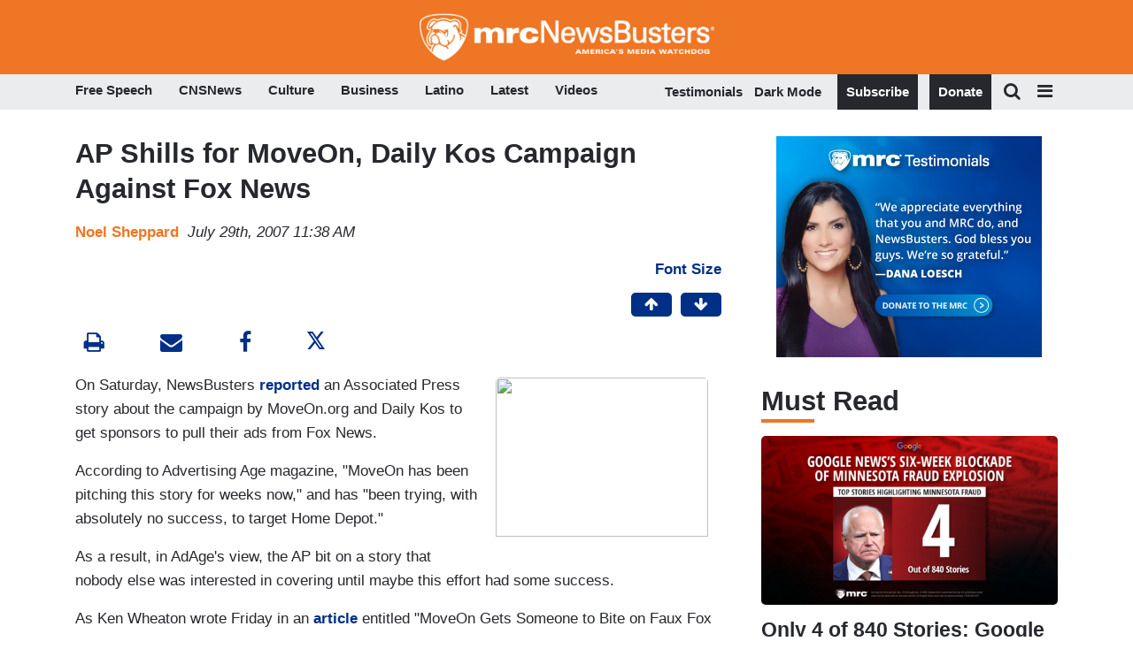

--- FILE ---
content_type: text/html; charset=utf-8
request_url: https://www.google.com/recaptcha/api2/anchor?ar=1&k=6Lc48c4ZAAAAAP-rgfXP56SaZb5dm8RanXGG03L4&co=aHR0cHM6Ly9hcHBzLmlkb25hdGUuY29tOjQ0Mw..&hl=en&v=PoyoqOPhxBO7pBk68S4YbpHZ&size=invisible&anchor-ms=20000&execute-ms=30000&cb=puahajn0l4ng
body_size: 49445
content:
<!DOCTYPE HTML><html dir="ltr" lang="en"><head><meta http-equiv="Content-Type" content="text/html; charset=UTF-8">
<meta http-equiv="X-UA-Compatible" content="IE=edge">
<title>reCAPTCHA</title>
<style type="text/css">
/* cyrillic-ext */
@font-face {
  font-family: 'Roboto';
  font-style: normal;
  font-weight: 400;
  font-stretch: 100%;
  src: url(//fonts.gstatic.com/s/roboto/v48/KFO7CnqEu92Fr1ME7kSn66aGLdTylUAMa3GUBHMdazTgWw.woff2) format('woff2');
  unicode-range: U+0460-052F, U+1C80-1C8A, U+20B4, U+2DE0-2DFF, U+A640-A69F, U+FE2E-FE2F;
}
/* cyrillic */
@font-face {
  font-family: 'Roboto';
  font-style: normal;
  font-weight: 400;
  font-stretch: 100%;
  src: url(//fonts.gstatic.com/s/roboto/v48/KFO7CnqEu92Fr1ME7kSn66aGLdTylUAMa3iUBHMdazTgWw.woff2) format('woff2');
  unicode-range: U+0301, U+0400-045F, U+0490-0491, U+04B0-04B1, U+2116;
}
/* greek-ext */
@font-face {
  font-family: 'Roboto';
  font-style: normal;
  font-weight: 400;
  font-stretch: 100%;
  src: url(//fonts.gstatic.com/s/roboto/v48/KFO7CnqEu92Fr1ME7kSn66aGLdTylUAMa3CUBHMdazTgWw.woff2) format('woff2');
  unicode-range: U+1F00-1FFF;
}
/* greek */
@font-face {
  font-family: 'Roboto';
  font-style: normal;
  font-weight: 400;
  font-stretch: 100%;
  src: url(//fonts.gstatic.com/s/roboto/v48/KFO7CnqEu92Fr1ME7kSn66aGLdTylUAMa3-UBHMdazTgWw.woff2) format('woff2');
  unicode-range: U+0370-0377, U+037A-037F, U+0384-038A, U+038C, U+038E-03A1, U+03A3-03FF;
}
/* math */
@font-face {
  font-family: 'Roboto';
  font-style: normal;
  font-weight: 400;
  font-stretch: 100%;
  src: url(//fonts.gstatic.com/s/roboto/v48/KFO7CnqEu92Fr1ME7kSn66aGLdTylUAMawCUBHMdazTgWw.woff2) format('woff2');
  unicode-range: U+0302-0303, U+0305, U+0307-0308, U+0310, U+0312, U+0315, U+031A, U+0326-0327, U+032C, U+032F-0330, U+0332-0333, U+0338, U+033A, U+0346, U+034D, U+0391-03A1, U+03A3-03A9, U+03B1-03C9, U+03D1, U+03D5-03D6, U+03F0-03F1, U+03F4-03F5, U+2016-2017, U+2034-2038, U+203C, U+2040, U+2043, U+2047, U+2050, U+2057, U+205F, U+2070-2071, U+2074-208E, U+2090-209C, U+20D0-20DC, U+20E1, U+20E5-20EF, U+2100-2112, U+2114-2115, U+2117-2121, U+2123-214F, U+2190, U+2192, U+2194-21AE, U+21B0-21E5, U+21F1-21F2, U+21F4-2211, U+2213-2214, U+2216-22FF, U+2308-230B, U+2310, U+2319, U+231C-2321, U+2336-237A, U+237C, U+2395, U+239B-23B7, U+23D0, U+23DC-23E1, U+2474-2475, U+25AF, U+25B3, U+25B7, U+25BD, U+25C1, U+25CA, U+25CC, U+25FB, U+266D-266F, U+27C0-27FF, U+2900-2AFF, U+2B0E-2B11, U+2B30-2B4C, U+2BFE, U+3030, U+FF5B, U+FF5D, U+1D400-1D7FF, U+1EE00-1EEFF;
}
/* symbols */
@font-face {
  font-family: 'Roboto';
  font-style: normal;
  font-weight: 400;
  font-stretch: 100%;
  src: url(//fonts.gstatic.com/s/roboto/v48/KFO7CnqEu92Fr1ME7kSn66aGLdTylUAMaxKUBHMdazTgWw.woff2) format('woff2');
  unicode-range: U+0001-000C, U+000E-001F, U+007F-009F, U+20DD-20E0, U+20E2-20E4, U+2150-218F, U+2190, U+2192, U+2194-2199, U+21AF, U+21E6-21F0, U+21F3, U+2218-2219, U+2299, U+22C4-22C6, U+2300-243F, U+2440-244A, U+2460-24FF, U+25A0-27BF, U+2800-28FF, U+2921-2922, U+2981, U+29BF, U+29EB, U+2B00-2BFF, U+4DC0-4DFF, U+FFF9-FFFB, U+10140-1018E, U+10190-1019C, U+101A0, U+101D0-101FD, U+102E0-102FB, U+10E60-10E7E, U+1D2C0-1D2D3, U+1D2E0-1D37F, U+1F000-1F0FF, U+1F100-1F1AD, U+1F1E6-1F1FF, U+1F30D-1F30F, U+1F315, U+1F31C, U+1F31E, U+1F320-1F32C, U+1F336, U+1F378, U+1F37D, U+1F382, U+1F393-1F39F, U+1F3A7-1F3A8, U+1F3AC-1F3AF, U+1F3C2, U+1F3C4-1F3C6, U+1F3CA-1F3CE, U+1F3D4-1F3E0, U+1F3ED, U+1F3F1-1F3F3, U+1F3F5-1F3F7, U+1F408, U+1F415, U+1F41F, U+1F426, U+1F43F, U+1F441-1F442, U+1F444, U+1F446-1F449, U+1F44C-1F44E, U+1F453, U+1F46A, U+1F47D, U+1F4A3, U+1F4B0, U+1F4B3, U+1F4B9, U+1F4BB, U+1F4BF, U+1F4C8-1F4CB, U+1F4D6, U+1F4DA, U+1F4DF, U+1F4E3-1F4E6, U+1F4EA-1F4ED, U+1F4F7, U+1F4F9-1F4FB, U+1F4FD-1F4FE, U+1F503, U+1F507-1F50B, U+1F50D, U+1F512-1F513, U+1F53E-1F54A, U+1F54F-1F5FA, U+1F610, U+1F650-1F67F, U+1F687, U+1F68D, U+1F691, U+1F694, U+1F698, U+1F6AD, U+1F6B2, U+1F6B9-1F6BA, U+1F6BC, U+1F6C6-1F6CF, U+1F6D3-1F6D7, U+1F6E0-1F6EA, U+1F6F0-1F6F3, U+1F6F7-1F6FC, U+1F700-1F7FF, U+1F800-1F80B, U+1F810-1F847, U+1F850-1F859, U+1F860-1F887, U+1F890-1F8AD, U+1F8B0-1F8BB, U+1F8C0-1F8C1, U+1F900-1F90B, U+1F93B, U+1F946, U+1F984, U+1F996, U+1F9E9, U+1FA00-1FA6F, U+1FA70-1FA7C, U+1FA80-1FA89, U+1FA8F-1FAC6, U+1FACE-1FADC, U+1FADF-1FAE9, U+1FAF0-1FAF8, U+1FB00-1FBFF;
}
/* vietnamese */
@font-face {
  font-family: 'Roboto';
  font-style: normal;
  font-weight: 400;
  font-stretch: 100%;
  src: url(//fonts.gstatic.com/s/roboto/v48/KFO7CnqEu92Fr1ME7kSn66aGLdTylUAMa3OUBHMdazTgWw.woff2) format('woff2');
  unicode-range: U+0102-0103, U+0110-0111, U+0128-0129, U+0168-0169, U+01A0-01A1, U+01AF-01B0, U+0300-0301, U+0303-0304, U+0308-0309, U+0323, U+0329, U+1EA0-1EF9, U+20AB;
}
/* latin-ext */
@font-face {
  font-family: 'Roboto';
  font-style: normal;
  font-weight: 400;
  font-stretch: 100%;
  src: url(//fonts.gstatic.com/s/roboto/v48/KFO7CnqEu92Fr1ME7kSn66aGLdTylUAMa3KUBHMdazTgWw.woff2) format('woff2');
  unicode-range: U+0100-02BA, U+02BD-02C5, U+02C7-02CC, U+02CE-02D7, U+02DD-02FF, U+0304, U+0308, U+0329, U+1D00-1DBF, U+1E00-1E9F, U+1EF2-1EFF, U+2020, U+20A0-20AB, U+20AD-20C0, U+2113, U+2C60-2C7F, U+A720-A7FF;
}
/* latin */
@font-face {
  font-family: 'Roboto';
  font-style: normal;
  font-weight: 400;
  font-stretch: 100%;
  src: url(//fonts.gstatic.com/s/roboto/v48/KFO7CnqEu92Fr1ME7kSn66aGLdTylUAMa3yUBHMdazQ.woff2) format('woff2');
  unicode-range: U+0000-00FF, U+0131, U+0152-0153, U+02BB-02BC, U+02C6, U+02DA, U+02DC, U+0304, U+0308, U+0329, U+2000-206F, U+20AC, U+2122, U+2191, U+2193, U+2212, U+2215, U+FEFF, U+FFFD;
}
/* cyrillic-ext */
@font-face {
  font-family: 'Roboto';
  font-style: normal;
  font-weight: 500;
  font-stretch: 100%;
  src: url(//fonts.gstatic.com/s/roboto/v48/KFO7CnqEu92Fr1ME7kSn66aGLdTylUAMa3GUBHMdazTgWw.woff2) format('woff2');
  unicode-range: U+0460-052F, U+1C80-1C8A, U+20B4, U+2DE0-2DFF, U+A640-A69F, U+FE2E-FE2F;
}
/* cyrillic */
@font-face {
  font-family: 'Roboto';
  font-style: normal;
  font-weight: 500;
  font-stretch: 100%;
  src: url(//fonts.gstatic.com/s/roboto/v48/KFO7CnqEu92Fr1ME7kSn66aGLdTylUAMa3iUBHMdazTgWw.woff2) format('woff2');
  unicode-range: U+0301, U+0400-045F, U+0490-0491, U+04B0-04B1, U+2116;
}
/* greek-ext */
@font-face {
  font-family: 'Roboto';
  font-style: normal;
  font-weight: 500;
  font-stretch: 100%;
  src: url(//fonts.gstatic.com/s/roboto/v48/KFO7CnqEu92Fr1ME7kSn66aGLdTylUAMa3CUBHMdazTgWw.woff2) format('woff2');
  unicode-range: U+1F00-1FFF;
}
/* greek */
@font-face {
  font-family: 'Roboto';
  font-style: normal;
  font-weight: 500;
  font-stretch: 100%;
  src: url(//fonts.gstatic.com/s/roboto/v48/KFO7CnqEu92Fr1ME7kSn66aGLdTylUAMa3-UBHMdazTgWw.woff2) format('woff2');
  unicode-range: U+0370-0377, U+037A-037F, U+0384-038A, U+038C, U+038E-03A1, U+03A3-03FF;
}
/* math */
@font-face {
  font-family: 'Roboto';
  font-style: normal;
  font-weight: 500;
  font-stretch: 100%;
  src: url(//fonts.gstatic.com/s/roboto/v48/KFO7CnqEu92Fr1ME7kSn66aGLdTylUAMawCUBHMdazTgWw.woff2) format('woff2');
  unicode-range: U+0302-0303, U+0305, U+0307-0308, U+0310, U+0312, U+0315, U+031A, U+0326-0327, U+032C, U+032F-0330, U+0332-0333, U+0338, U+033A, U+0346, U+034D, U+0391-03A1, U+03A3-03A9, U+03B1-03C9, U+03D1, U+03D5-03D6, U+03F0-03F1, U+03F4-03F5, U+2016-2017, U+2034-2038, U+203C, U+2040, U+2043, U+2047, U+2050, U+2057, U+205F, U+2070-2071, U+2074-208E, U+2090-209C, U+20D0-20DC, U+20E1, U+20E5-20EF, U+2100-2112, U+2114-2115, U+2117-2121, U+2123-214F, U+2190, U+2192, U+2194-21AE, U+21B0-21E5, U+21F1-21F2, U+21F4-2211, U+2213-2214, U+2216-22FF, U+2308-230B, U+2310, U+2319, U+231C-2321, U+2336-237A, U+237C, U+2395, U+239B-23B7, U+23D0, U+23DC-23E1, U+2474-2475, U+25AF, U+25B3, U+25B7, U+25BD, U+25C1, U+25CA, U+25CC, U+25FB, U+266D-266F, U+27C0-27FF, U+2900-2AFF, U+2B0E-2B11, U+2B30-2B4C, U+2BFE, U+3030, U+FF5B, U+FF5D, U+1D400-1D7FF, U+1EE00-1EEFF;
}
/* symbols */
@font-face {
  font-family: 'Roboto';
  font-style: normal;
  font-weight: 500;
  font-stretch: 100%;
  src: url(//fonts.gstatic.com/s/roboto/v48/KFO7CnqEu92Fr1ME7kSn66aGLdTylUAMaxKUBHMdazTgWw.woff2) format('woff2');
  unicode-range: U+0001-000C, U+000E-001F, U+007F-009F, U+20DD-20E0, U+20E2-20E4, U+2150-218F, U+2190, U+2192, U+2194-2199, U+21AF, U+21E6-21F0, U+21F3, U+2218-2219, U+2299, U+22C4-22C6, U+2300-243F, U+2440-244A, U+2460-24FF, U+25A0-27BF, U+2800-28FF, U+2921-2922, U+2981, U+29BF, U+29EB, U+2B00-2BFF, U+4DC0-4DFF, U+FFF9-FFFB, U+10140-1018E, U+10190-1019C, U+101A0, U+101D0-101FD, U+102E0-102FB, U+10E60-10E7E, U+1D2C0-1D2D3, U+1D2E0-1D37F, U+1F000-1F0FF, U+1F100-1F1AD, U+1F1E6-1F1FF, U+1F30D-1F30F, U+1F315, U+1F31C, U+1F31E, U+1F320-1F32C, U+1F336, U+1F378, U+1F37D, U+1F382, U+1F393-1F39F, U+1F3A7-1F3A8, U+1F3AC-1F3AF, U+1F3C2, U+1F3C4-1F3C6, U+1F3CA-1F3CE, U+1F3D4-1F3E0, U+1F3ED, U+1F3F1-1F3F3, U+1F3F5-1F3F7, U+1F408, U+1F415, U+1F41F, U+1F426, U+1F43F, U+1F441-1F442, U+1F444, U+1F446-1F449, U+1F44C-1F44E, U+1F453, U+1F46A, U+1F47D, U+1F4A3, U+1F4B0, U+1F4B3, U+1F4B9, U+1F4BB, U+1F4BF, U+1F4C8-1F4CB, U+1F4D6, U+1F4DA, U+1F4DF, U+1F4E3-1F4E6, U+1F4EA-1F4ED, U+1F4F7, U+1F4F9-1F4FB, U+1F4FD-1F4FE, U+1F503, U+1F507-1F50B, U+1F50D, U+1F512-1F513, U+1F53E-1F54A, U+1F54F-1F5FA, U+1F610, U+1F650-1F67F, U+1F687, U+1F68D, U+1F691, U+1F694, U+1F698, U+1F6AD, U+1F6B2, U+1F6B9-1F6BA, U+1F6BC, U+1F6C6-1F6CF, U+1F6D3-1F6D7, U+1F6E0-1F6EA, U+1F6F0-1F6F3, U+1F6F7-1F6FC, U+1F700-1F7FF, U+1F800-1F80B, U+1F810-1F847, U+1F850-1F859, U+1F860-1F887, U+1F890-1F8AD, U+1F8B0-1F8BB, U+1F8C0-1F8C1, U+1F900-1F90B, U+1F93B, U+1F946, U+1F984, U+1F996, U+1F9E9, U+1FA00-1FA6F, U+1FA70-1FA7C, U+1FA80-1FA89, U+1FA8F-1FAC6, U+1FACE-1FADC, U+1FADF-1FAE9, U+1FAF0-1FAF8, U+1FB00-1FBFF;
}
/* vietnamese */
@font-face {
  font-family: 'Roboto';
  font-style: normal;
  font-weight: 500;
  font-stretch: 100%;
  src: url(//fonts.gstatic.com/s/roboto/v48/KFO7CnqEu92Fr1ME7kSn66aGLdTylUAMa3OUBHMdazTgWw.woff2) format('woff2');
  unicode-range: U+0102-0103, U+0110-0111, U+0128-0129, U+0168-0169, U+01A0-01A1, U+01AF-01B0, U+0300-0301, U+0303-0304, U+0308-0309, U+0323, U+0329, U+1EA0-1EF9, U+20AB;
}
/* latin-ext */
@font-face {
  font-family: 'Roboto';
  font-style: normal;
  font-weight: 500;
  font-stretch: 100%;
  src: url(//fonts.gstatic.com/s/roboto/v48/KFO7CnqEu92Fr1ME7kSn66aGLdTylUAMa3KUBHMdazTgWw.woff2) format('woff2');
  unicode-range: U+0100-02BA, U+02BD-02C5, U+02C7-02CC, U+02CE-02D7, U+02DD-02FF, U+0304, U+0308, U+0329, U+1D00-1DBF, U+1E00-1E9F, U+1EF2-1EFF, U+2020, U+20A0-20AB, U+20AD-20C0, U+2113, U+2C60-2C7F, U+A720-A7FF;
}
/* latin */
@font-face {
  font-family: 'Roboto';
  font-style: normal;
  font-weight: 500;
  font-stretch: 100%;
  src: url(//fonts.gstatic.com/s/roboto/v48/KFO7CnqEu92Fr1ME7kSn66aGLdTylUAMa3yUBHMdazQ.woff2) format('woff2');
  unicode-range: U+0000-00FF, U+0131, U+0152-0153, U+02BB-02BC, U+02C6, U+02DA, U+02DC, U+0304, U+0308, U+0329, U+2000-206F, U+20AC, U+2122, U+2191, U+2193, U+2212, U+2215, U+FEFF, U+FFFD;
}
/* cyrillic-ext */
@font-face {
  font-family: 'Roboto';
  font-style: normal;
  font-weight: 900;
  font-stretch: 100%;
  src: url(//fonts.gstatic.com/s/roboto/v48/KFO7CnqEu92Fr1ME7kSn66aGLdTylUAMa3GUBHMdazTgWw.woff2) format('woff2');
  unicode-range: U+0460-052F, U+1C80-1C8A, U+20B4, U+2DE0-2DFF, U+A640-A69F, U+FE2E-FE2F;
}
/* cyrillic */
@font-face {
  font-family: 'Roboto';
  font-style: normal;
  font-weight: 900;
  font-stretch: 100%;
  src: url(//fonts.gstatic.com/s/roboto/v48/KFO7CnqEu92Fr1ME7kSn66aGLdTylUAMa3iUBHMdazTgWw.woff2) format('woff2');
  unicode-range: U+0301, U+0400-045F, U+0490-0491, U+04B0-04B1, U+2116;
}
/* greek-ext */
@font-face {
  font-family: 'Roboto';
  font-style: normal;
  font-weight: 900;
  font-stretch: 100%;
  src: url(//fonts.gstatic.com/s/roboto/v48/KFO7CnqEu92Fr1ME7kSn66aGLdTylUAMa3CUBHMdazTgWw.woff2) format('woff2');
  unicode-range: U+1F00-1FFF;
}
/* greek */
@font-face {
  font-family: 'Roboto';
  font-style: normal;
  font-weight: 900;
  font-stretch: 100%;
  src: url(//fonts.gstatic.com/s/roboto/v48/KFO7CnqEu92Fr1ME7kSn66aGLdTylUAMa3-UBHMdazTgWw.woff2) format('woff2');
  unicode-range: U+0370-0377, U+037A-037F, U+0384-038A, U+038C, U+038E-03A1, U+03A3-03FF;
}
/* math */
@font-face {
  font-family: 'Roboto';
  font-style: normal;
  font-weight: 900;
  font-stretch: 100%;
  src: url(//fonts.gstatic.com/s/roboto/v48/KFO7CnqEu92Fr1ME7kSn66aGLdTylUAMawCUBHMdazTgWw.woff2) format('woff2');
  unicode-range: U+0302-0303, U+0305, U+0307-0308, U+0310, U+0312, U+0315, U+031A, U+0326-0327, U+032C, U+032F-0330, U+0332-0333, U+0338, U+033A, U+0346, U+034D, U+0391-03A1, U+03A3-03A9, U+03B1-03C9, U+03D1, U+03D5-03D6, U+03F0-03F1, U+03F4-03F5, U+2016-2017, U+2034-2038, U+203C, U+2040, U+2043, U+2047, U+2050, U+2057, U+205F, U+2070-2071, U+2074-208E, U+2090-209C, U+20D0-20DC, U+20E1, U+20E5-20EF, U+2100-2112, U+2114-2115, U+2117-2121, U+2123-214F, U+2190, U+2192, U+2194-21AE, U+21B0-21E5, U+21F1-21F2, U+21F4-2211, U+2213-2214, U+2216-22FF, U+2308-230B, U+2310, U+2319, U+231C-2321, U+2336-237A, U+237C, U+2395, U+239B-23B7, U+23D0, U+23DC-23E1, U+2474-2475, U+25AF, U+25B3, U+25B7, U+25BD, U+25C1, U+25CA, U+25CC, U+25FB, U+266D-266F, U+27C0-27FF, U+2900-2AFF, U+2B0E-2B11, U+2B30-2B4C, U+2BFE, U+3030, U+FF5B, U+FF5D, U+1D400-1D7FF, U+1EE00-1EEFF;
}
/* symbols */
@font-face {
  font-family: 'Roboto';
  font-style: normal;
  font-weight: 900;
  font-stretch: 100%;
  src: url(//fonts.gstatic.com/s/roboto/v48/KFO7CnqEu92Fr1ME7kSn66aGLdTylUAMaxKUBHMdazTgWw.woff2) format('woff2');
  unicode-range: U+0001-000C, U+000E-001F, U+007F-009F, U+20DD-20E0, U+20E2-20E4, U+2150-218F, U+2190, U+2192, U+2194-2199, U+21AF, U+21E6-21F0, U+21F3, U+2218-2219, U+2299, U+22C4-22C6, U+2300-243F, U+2440-244A, U+2460-24FF, U+25A0-27BF, U+2800-28FF, U+2921-2922, U+2981, U+29BF, U+29EB, U+2B00-2BFF, U+4DC0-4DFF, U+FFF9-FFFB, U+10140-1018E, U+10190-1019C, U+101A0, U+101D0-101FD, U+102E0-102FB, U+10E60-10E7E, U+1D2C0-1D2D3, U+1D2E0-1D37F, U+1F000-1F0FF, U+1F100-1F1AD, U+1F1E6-1F1FF, U+1F30D-1F30F, U+1F315, U+1F31C, U+1F31E, U+1F320-1F32C, U+1F336, U+1F378, U+1F37D, U+1F382, U+1F393-1F39F, U+1F3A7-1F3A8, U+1F3AC-1F3AF, U+1F3C2, U+1F3C4-1F3C6, U+1F3CA-1F3CE, U+1F3D4-1F3E0, U+1F3ED, U+1F3F1-1F3F3, U+1F3F5-1F3F7, U+1F408, U+1F415, U+1F41F, U+1F426, U+1F43F, U+1F441-1F442, U+1F444, U+1F446-1F449, U+1F44C-1F44E, U+1F453, U+1F46A, U+1F47D, U+1F4A3, U+1F4B0, U+1F4B3, U+1F4B9, U+1F4BB, U+1F4BF, U+1F4C8-1F4CB, U+1F4D6, U+1F4DA, U+1F4DF, U+1F4E3-1F4E6, U+1F4EA-1F4ED, U+1F4F7, U+1F4F9-1F4FB, U+1F4FD-1F4FE, U+1F503, U+1F507-1F50B, U+1F50D, U+1F512-1F513, U+1F53E-1F54A, U+1F54F-1F5FA, U+1F610, U+1F650-1F67F, U+1F687, U+1F68D, U+1F691, U+1F694, U+1F698, U+1F6AD, U+1F6B2, U+1F6B9-1F6BA, U+1F6BC, U+1F6C6-1F6CF, U+1F6D3-1F6D7, U+1F6E0-1F6EA, U+1F6F0-1F6F3, U+1F6F7-1F6FC, U+1F700-1F7FF, U+1F800-1F80B, U+1F810-1F847, U+1F850-1F859, U+1F860-1F887, U+1F890-1F8AD, U+1F8B0-1F8BB, U+1F8C0-1F8C1, U+1F900-1F90B, U+1F93B, U+1F946, U+1F984, U+1F996, U+1F9E9, U+1FA00-1FA6F, U+1FA70-1FA7C, U+1FA80-1FA89, U+1FA8F-1FAC6, U+1FACE-1FADC, U+1FADF-1FAE9, U+1FAF0-1FAF8, U+1FB00-1FBFF;
}
/* vietnamese */
@font-face {
  font-family: 'Roboto';
  font-style: normal;
  font-weight: 900;
  font-stretch: 100%;
  src: url(//fonts.gstatic.com/s/roboto/v48/KFO7CnqEu92Fr1ME7kSn66aGLdTylUAMa3OUBHMdazTgWw.woff2) format('woff2');
  unicode-range: U+0102-0103, U+0110-0111, U+0128-0129, U+0168-0169, U+01A0-01A1, U+01AF-01B0, U+0300-0301, U+0303-0304, U+0308-0309, U+0323, U+0329, U+1EA0-1EF9, U+20AB;
}
/* latin-ext */
@font-face {
  font-family: 'Roboto';
  font-style: normal;
  font-weight: 900;
  font-stretch: 100%;
  src: url(//fonts.gstatic.com/s/roboto/v48/KFO7CnqEu92Fr1ME7kSn66aGLdTylUAMa3KUBHMdazTgWw.woff2) format('woff2');
  unicode-range: U+0100-02BA, U+02BD-02C5, U+02C7-02CC, U+02CE-02D7, U+02DD-02FF, U+0304, U+0308, U+0329, U+1D00-1DBF, U+1E00-1E9F, U+1EF2-1EFF, U+2020, U+20A0-20AB, U+20AD-20C0, U+2113, U+2C60-2C7F, U+A720-A7FF;
}
/* latin */
@font-face {
  font-family: 'Roboto';
  font-style: normal;
  font-weight: 900;
  font-stretch: 100%;
  src: url(//fonts.gstatic.com/s/roboto/v48/KFO7CnqEu92Fr1ME7kSn66aGLdTylUAMa3yUBHMdazQ.woff2) format('woff2');
  unicode-range: U+0000-00FF, U+0131, U+0152-0153, U+02BB-02BC, U+02C6, U+02DA, U+02DC, U+0304, U+0308, U+0329, U+2000-206F, U+20AC, U+2122, U+2191, U+2193, U+2212, U+2215, U+FEFF, U+FFFD;
}

</style>
<link rel="stylesheet" type="text/css" href="https://www.gstatic.com/recaptcha/releases/PoyoqOPhxBO7pBk68S4YbpHZ/styles__ltr.css">
<script nonce="GEjITd4wN6Qxn1bo_cZ_mg" type="text/javascript">window['__recaptcha_api'] = 'https://www.google.com/recaptcha/api2/';</script>
<script type="text/javascript" src="https://www.gstatic.com/recaptcha/releases/PoyoqOPhxBO7pBk68S4YbpHZ/recaptcha__en.js" nonce="GEjITd4wN6Qxn1bo_cZ_mg">
      
    </script></head>
<body><div id="rc-anchor-alert" class="rc-anchor-alert"></div>
<input type="hidden" id="recaptcha-token" value="[base64]">
<script type="text/javascript" nonce="GEjITd4wN6Qxn1bo_cZ_mg">
      recaptcha.anchor.Main.init("[\x22ainput\x22,[\x22bgdata\x22,\x22\x22,\[base64]/[base64]/[base64]/[base64]/cjw8ejpyPj4+eil9Y2F0Y2gobCl7dGhyb3cgbDt9fSxIPWZ1bmN0aW9uKHcsdCx6KXtpZih3PT0xOTR8fHc9PTIwOCl0LnZbd10/dC52W3ddLmNvbmNhdCh6KTp0LnZbd109b2Yoeix0KTtlbHNle2lmKHQuYkImJnchPTMxNylyZXR1cm47dz09NjZ8fHc9PTEyMnx8dz09NDcwfHx3PT00NHx8dz09NDE2fHx3PT0zOTd8fHc9PTQyMXx8dz09Njh8fHc9PTcwfHx3PT0xODQ/[base64]/[base64]/[base64]/bmV3IGRbVl0oSlswXSk6cD09Mj9uZXcgZFtWXShKWzBdLEpbMV0pOnA9PTM/bmV3IGRbVl0oSlswXSxKWzFdLEpbMl0pOnA9PTQ/[base64]/[base64]/[base64]/[base64]\x22,\[base64]\x22,\x22wo5WIsKyw4Fqw5vDkG5uw5tqXsKoRzxMwrTCrsO+dcObwrwGFRQbGcKgM0/DnTl9wqrDpsODJ2jCkCrCg8OLDsKORsK5TsOVwpbCnV41wrUAwrPDm2DCgsOvMsOCwozDlcO4w4wWwpVTw4QjPg/ClsKqNcK+K8OTUkfDuUfDqMKyw5/Dr1IowodBw5vDlMOgwrZ2wp7CkMKcVcKnT8K/McK7Xm3DkVFTwpbDvW1PSSTCs8O4Rm9SPsOfIMKWw5VxTXnDk8KyK8OTYinDgWrCmcKNw5LChnZhwrcRwrVAw5XDmj3CtMKRIio6wqI/[base64]/Cq8O6w4HDjcOMU8K5w4Qcw5ZuFsKZw4ExwozDswQfT2cJw6BTwpxIEglJQ8OcwpbCgcKJw6rCiSHDqxw0CMOYZ8OSfsO0w63CiMOsaQnDs09/JTvDmcOsL8O+LGAbeMO8C0jDm8OtBcKgwrbCncOsK8KIw4zDt3rDghnCjFvCqMOuw7PDiMKwGUMMDX9mBxzCp8O6w6XCoMKAwqbDq8ObY8K3CTlWKW06wq4nZ8OLHyfDs8KRwro7w5/[base64]/Cn8O2wqhBKcKcwqbDr8OdbcOgf8KfwoHCgMKFwp7DugZyw7XCscKxWsKzUsKoYcKhKkvCiWXDocOMCcOBORIdwo5cwojCv0bDjn0PCMKRLH7Cj20Rwro8L3zDuSnCk1XCkW/[base64]/CtMK1RlxpXMKAYU1BwofDvMKZwpDCqsKOLMO9MCVyZAYzQ3t7asOAXsKYwrHCqsK+wpA+w6LCnsObw7dQT8OpSMOoXsOdw4wUw5LCucOGw6TCt8O9wrg1DXvCkmDCs8One1LClcKew5PDqxbDr1DCrcK/wolqf8OsTcO8w6/Ctx7DmSBPwrnDt8K6Y8OdwoPDtsO0w7t7J8O3wonDpsOyAsKAwrR7RsKqVCLDo8Kqw7HCq2ZBw7/DksKuaGnDmlfDn8Kfw65Ew4o8AMKKwoBWdcOvTwbCsMKXLCPChkDDvS9iQsOjamnDo1zCmQXCkjnCknrDiUw1ZsKld8K3wp3DrcKqwpvCny3Dvm3DumbClMKVw4kGdjnCtz7Cjj/CsMKCAsOIw5YkwqA9csOAQlEvwp5BblkJwqXDn8ORWsKKUT3CuFjCk8KTw7PDjg54w4TDli/[base64]/Co3sQWcKjSEnCucOydsOhZXhpTMOGw5oJwqU9w6fChSXDlRhmwoA3YHrCucOiw5DDj8KvwoYucysiw6ViwrDDrsOSw6oDwpBgw5PChktjw541w7h2w6wTw4Bow6PCgMKdOGbCk25bwohdTwQFwqHCisOnFMKWBkfDjsKjU8Kwwp/DtsOgAcK4w67CgsOGwotKw7Y9F8KKw4kHwrIHMWtUQWFYPcK/WlLDksKxf8OKecK+w4Qtw5FdYS4LXMO9wqLDmwUFDsK5w5fChsOqwp7DqSUZwp7Cm2Vtwq4Yw41ww4zDjMONwpIWcsKdHVw/RzHCoQ1Tw51Ud1dCw5LCssKmw7TChFETw77DucOQBQnClcOcw7vDjMOawoXCnFzDh8K/T8ODHcKfwpTCgMKDw4rCvMKFw6zCo8KEwrJUZiI8woHDulfChRxlUcKOYsKDwpLCv8OWw6kZwrjCpcKvw7IpayFiISZ2wr9lw73DtMOoSsKxMlPCuMKawp/[base64]/DicKFwro4wrotasKRwrPDgsOFwoYww58bw4HCg0jCmDgRXnPCucKWw6/CoMK2asO2w4/DrSXCm8O8RcOfRUskw6PCk8O6B1IVVcKUdx04wp8+w7sFwrE/[base64]/DmA/[base64]/CrcOlcwFvw55+R8OwSsOKw6dMH8OzZ0ZLQV1+wok1DSjCji/CpcONdEPDvsOgwp7DhcKhFDwKwoPCncOVw5bDqWTCpwcVYzNsfMKXK8O+M8OLbMKywrw9w73CjMOVBsKoYw/DsS4Bw7QdT8K6w4bDnsKAwo8gwrFwMlvDrnbCoh7Dg2bDgjJPwrpUCCkrbWBAwotIXsKuw5TCt1jDpsO5U2/DpCfDv1DCoFFPTE4wRXMBw7J9ScKQdMOrw453X13CjsKKw5vDoRnCisOSd0FpKzXDrcK/[base64]/CiV3CsMKRwpVXNnMlwrV7w7psNcOeM8Otw64Ydm5jWBnCkMOyZMO2dsKmNMOmwqANwoUXw5vCpMKHw6tPKmTDgsOMw5oTCDHCucOIwrbDisOQw7Q4w6ZLQg/CuBPDsjTCo8Ohw73CugkJTsKywq3Dm1htcC/[base64]/CsWTCqsK0QxzDksOxXcONw5HCqcKywocuwqJqc3HDusOqByMNw4/[base64]/DiMKEwoAMSMOkNMKUw7Maw7lhPcOcw7/CnirDgWHCusO/bQjCqsK2CMK8wq7CilUZHGDCqi/Co8Ovw6pTOMOzGcOkwqpzw6RsaV7CrcOQYsOccyAFwqbDjloZw4p2fjvCoThUwrxnwqp7w5wuejnCgBjDtcO7w6XDp8OQw67Csl/[base64]/[base64]/[base64]/wpllw6TDvcKhwqZFw6bDrsKCKj1fw6RSd8KhQX/Ds8OHF8KmO2Jnw57DoCHDlsKNZmUQP8OGwq/DiQJRwoPDusO8w6F7w6fColhbPMKbc8OsOkLDhMOxW2d4wos7bcOuHkTDuiYqwpciwowVwqNWbC7CmxrCqSzDhwrDhk/DtMOtEQ9eLyIvwqTDtW43w7DCg8O6w48dwpzCusOccFwIw4FgwqZyYcKOJFjCq0PDt8OhXV9KBH3DjcKmWw/CsWkEw6Anw6ATBw8oG2vCusK7dkDCssK5QcK6ZcOkw7dUdsKdDEM/[base64]/wrjCqhgLJcKfwoN8QsOjGsKdwozDlUIsw4rCkMK8woxsw4omVcOTwrDDhwTChcKfwojDl8OVRcKlXjDCmSrCjyTDrcKnwp/CsMK7w60Qwro8w5DDkUDCoMKrw7TDmEnDiMKNeFkkwpFIw59JVsOqwpo7I8OJw7LDgSDCj2DCiRl6w4s1wrjCvg/Dt8KiYMONwq7ClcKKw7M0NwPDqTdcwoZ/wpZQwphZw79/O8KJOBrCtMKOw4nCmcKMc01xwpdTXDV6w4fDgn7Cn14bbcOOBn/DlXvDq8K6woDDqkwjw6XCu8KFw5cIY8KzwofDqxLDnn7DnR8ywozDnm7DgVsXAMKhPsKmwo7Dth3DrWXDiMKnwp14wo5NVMOQw6Q0w417asKawq4kHsOYdwNQWcOCXMOVRxwcw4IXwrLCi8OUwpZdw6zCujvDoy9MTy7DljfDoMKFwrJnw5/DnCHCiyg8wpvDpsK6w6/CtlIYwo3DpSbCmMKzXcO2w4/[base64]/Dtjgnw7IkFEVmeWPDrsK6wqjDoMONIyNYwoPCs0I/TcOQIxJUw6R7wovCkmLClkLDsh7Ct8O2wpIRw4ZRwqTCiMOUZcOVXBjCg8Kmwo4vwptXw7V7w6dSw5duwqdsw6IPFwdXw7kuKkE0Z2zDskIQwobCisKfwr3DgcKFSsO9b8OSw6Fyw5tofWLDlCEVK1w5wqTDhTomw6TDqcKTw6MNWDx7wo/CtsKzRGLChMKFH8KcFT/CqEMTPxbDocOud11UfsKrPEHDhsKHBMKtcyrDmEgEworDt8KhW8KQwqDDhlTDr8KiUFHDlWsDw7d4wpAcwoZdLcOfBEdUDh4HwpwscjbDqcK0d8OBw7/[base64]/[base64]/[base64]/[base64]/[base64]/cSjCm3pCwoE7F8Ozwq3Cg3ZaJWjCmMK5J8KyFQAzw4zCnU3CrUVmwpxBw6DCt8OyZRdXDH5TVMOZfsK6WMKMw5vCmMO5wpAKw60gU1LCm8OwJDIQw6bDlcKJUAwVWsK/FXLCpXg+wrUYbsKFw7YOwo96NWJNEhYhw48LBsK7w43Dgw85RT7CkMKETxrCuMO3wotjOxdfD1DDlGTCs8KWw43ClcOQDMO3w4kDw6bCk8KeOMOTdcOfNUJxw71mIsOfwqhCw4XCj3DChsKuEcKuwo/[base64]/Cs8KhwpfCkcKLwoQnwo/CmMO0wrDDiVTDtEY1ASRJWgJZw5cHfcOkwqQjwrXDhnlLI3XCi3Yow6IewotBw43DhzrCpXMBw7DCl1o/wqbDvxnDkndhwphEw6gow6kUQFDCgsK2Z8O2wrrDqsOcwqBVw7Z/ZAhfSCZxB2HCjwZDIsOfw6bChD4qOwLCsgI8QsKNw47DncKhd8Okw7hnw7oEwrXClhBBw61MOzxYVwF0HcORLMOww7Zkw6PDicKUwqRpI8KLwoxiC8ObwrwlLyApwqpOw4HCp8K/AsOewq/DucOVw4vCucOOf24EFz7CjxlmEMO5wpnCjBPDgSPDjjjCqsOxw6EEBzrDvFnDsMKresOiw7Itw48uw4HCusKBwq49Xx3CowBfVzMuwpnDucKyCcORw4nCiCFLw7YsHCPDnsOrZ8O/L8KET8Khw5zCnkR7w6rCuMK0wppRwq7CjEHDosKiKsOpw4UrwrjCiSzCmW99fDrCl8Khw6NIfmHCuW7DisK+Yn7DtCEPLDHDrBDDusOOw4QxGDtFEsOVw6/CoD8Dw7PDl8Khw7wmwpVCw6MywrEEGMKPwp/[base64]/DqcKLwrfCiDHCmQ7Dt8OIHFHCmcOaUVrDocK8w5cZwq7Cjg12w6LCuVLDkArDmMOMw5LDiG4+w4PDmMKHwrXDulzCvMKNw4XDs8OWUcK4PggZOMOEWlRxLkVlw6JRw5/DqjvCpGPCnMO3NxnDgTrCjcOeLsKFwrTCp8Kzw400w7XDgnDCqT8oE0UOwqLDjR/[base64]/Dn8Kqw5XCjzIeFcO/YsK+FGjDsDjCtjs7BDzDmX14K8OHDg3DvMOawohTD07Ct0LDkA7CtMOYGsKKGsKUw4jDlcO+woQpA24vwrDCkcOvMMOkIjoKw4s7w4HDnBELw5/CncOMw73DvMOVwrIYDQQ0G8OhA8Ovw4/CncKuVg3DgMKxwp1cS8KPw4h+w6o2wo7ClcOPDcOrPmNpK8KzeRDDjMK+d0wmwrZTwp43SMOxbMOURypWwqBAw6HCksKDRAjDmsK1wrzDoHE6M8O2YGAbD8OISQnCiMOYJcKlfMKwdE3CuAvDs8KcaVAuUCt3wrcPWC11w5PCpw7CuTnDuAfChzVYFcOfQCwow4Z/woPDj8Otw4DDpMKbFCRZwqjCoy5sw5BVXQEARWTCgBDCiF7Dr8Olwq4Qw7TDssOxw54dMjkkaMOmw5HDlgbDs2LCscO0Y8Kew4vCpVXCtcO7BcKZw5tQPhA5YcOrw5tWDTPCp8O6EMK0w5zDvmYdDSbCshN7wrlYw5jDvRHCiiocwo/[base64]/CuiYPwqfDoMOaw4/DvX3Dh3DCoRVfHsOFY8KCLyLDlcOPw6Uww747Z27CuBjCkcKQwqrChsK4wq7DgcK3wpDCgSnDkxoZdnXCnCg0wpTDpsOxHn4REwhWw4fCt8OYw7geQ8OrW8ONAnwRw5HDrcORwo7CisKdQ3LCoMKZw4NTw5PDvQI+IcKxw4pJBTbDncOpN8O/EFvCr2sFbG1aYMKcTcKGwqwaKcObwpPCuSBMw4XDscOLw5DDtMK4wpPCjcKUVMOAV8OYw6ZSVcO2w6dsK8Oiw4zCs8KnYMObwqkxPsKSwrdvwprClsKoJMOPQnvDsBsxTsOYw5hXwoJPw61Tw5VNwqDCqQJydMKMVcOowqkVw43DtsO/SMK8RT/DvcK1w73Cn8Otwo8/JMKYw7LDrzo4N8K7wq4OUGJkS8O4wqBfEzFpwpk/wptjwp/Du8Kyw4p1wrEnw5HClAQNUcK7w5jCrMKLw53DsyvCkcKzLEQMw7EEGcKrw4dqKGjCsUzCmlYBwrDDrCfDuQ7ClsKOX8OOwqxhwrDDiXXCv23DucKAeSvDnsOCdsK0w6XDhlhDKCzCoMO6RXjChnF+w4HDkcKwT03DtMOcwo4wwqkFMsKXAcKFXW/CrVzCiDkLw6AaTF/CuMOTw7PCmsOowrrCqsOvw48NwoJiwobDvMKfwozCj8OtwrV0w4HChk7CjjVhwojDrMOwwq7DucOIw5zDusO3JTDClMKrQBARMMKrcsKqPTbDucK4wrNfwozCo8Ouwq3CiSd1acOQQMKjwr7DsMKBdzvDowZew5DCpMK0w7XDgcORwoI/w7dbwp/[base64]/[base64]/[base64]/Dr8KKQ0Vdw5XDl1YRdR5KYsKew6FCbMOawqvCgFXDmjVhSsOSMDXClMObwrLDiMKewonDpn1aVxtoB3hhAMKHwqx7c3/[base64]/DomfDi8Krw43DmV7CocOBFjgRNUzCv8K4w77DrMKJX8OnI8OTwqrCgx7DuMKGLEjCqMK+L8KrwrzDgMO9cxjClgnDpWLDu8OcQsKvSsKIcMOCwrIGTsOBwprChcO3eynCmS0lwq/Cr189wpVBw7nDuMKCw4oIKMOkwr3DrULDvE7DkcKXIGdRZMO7w7LDs8KdC0FIw47CgcK9wplhLcOYw5HDv0pww5XDmi8SwozDjQwUwph7JMKywpkKw4ZbVsOOQ0TCpDdfV8Kowp/CqcOow5PCk8O3w4VEUD3CpMOrwq3Clz1AJ8Orw4JKZcO/[base64]/DscOUwqbDvsKIwocDwp5eD8KYwqXCuzslXm93w58QLMKAwrjCtcOYw6xtwpjDqMO9MMOqw5XDsMOSTiXCmcKswplhw5sYw6IHJngUw7RPMW51LsO7RC7Cs3AdL0Ynw67Dt8OPT8OtdMOGw4M1wpVtw5LCgMOnw6/Cu8K0dFPDnGTCrjBqWwHCmsOGwrU7TihVw4nCjEpewrbCr8KKIsOcwpA5wqZawoUNwrJ5wprDpEnCkE/DqSrDvBjCnyl5e8OtBMKQfG/CvjjDjCg+JcKywonCo8Kgw6I5QcOLPMKewpDCmMK0AEvDlcObwphlwotaw7zCv8OtcWLCtMK/[base64]/w4Uyw7rDuxbCtA7Ch8KFwqfDhwLCrGbCmsO1wrwvwp1hwqFEOsOswqnDtiMgBcK2w6gwLMO4NMOFQ8KpbCNaHcKJBMOpR1I6SFlVw6A7w4PDqlgYasKBO2JUwp5eCQfDuQHDhMKpwoQ8wq/Dr8K1wq/DliHDv0Amw4EMecKuw6p3w5XDosOBL8Krw7PCkxYkw49JP8Kiwr96VmEdw7DDosKAA8Oaw5IsQT7CqcOFaMKvw43Ck8Oow7VZKsOKwrLCsMKOXsKWfADDisOfwqnClDzDsDLCkMKqwqbCnsORSsOdwo/CqcKKb3fClD7DpzfDpcO/woZcwrHDkCQuw7xnwqh0P8KGwpTDrifDosKOG8KgGiEcPMKRGAfCvsOVDhNFAsKzDsKnw6dowpDDgBRDEMO3wq4zZAXDosK5wrDDuMKhwqZkw67Cpx8wTcKxwo53JmDCqcK3QMK7w6DDtMOzXMKUSsKVw7AXVmw5wr/DlCwwScO9woTCuA4aXsKMw69bwoofXQIQwrMvJxs6w75JwoJjDRcpwrjCv8Kvw5sew7xwCC7DkMOmEDrDt8KINMOawrbDjhQNdcOxwo9Bwp8Pw5lqwpA1JU/Djy3DtsKJJsKCw6AVdMKmwoTDk8OfwpYJwogUQhAEwp/CvMOaIyATYFTDmsOgw7hjwpcBW2haw6rCpMKFw5fDs0LDsMK0w4wxA8KDY3h3cChUw5TDuXjCmcOgWMOawqkHw4Vnw5UYRVrDmEdyOXNdf3DCoCvDssOywqclwp/[base64]/DkcOMw5TCiQwbR8OHwq8jEFYQfMO8wqbDihPCs3QpwolJSMKPUB5vwrvDvMO3b10/ZSzDmcKVNVbCgDfCisK1b8OafUsVwoVIesKhwrDCkR9xOsOeF8KQK1bCkcOgwolrw6fDi3rDgsKqwpcCaAQIw4jDpMKew7t1w4lLGMOQVx1Vwp3Dp8KyIlrCtALCjw5/[base64]/DqsKhN8OwMhE8IMKOL2MCQ8Kmw6LDtjPCicObwpPCu8OtKyTCnD43VMOhHi/Cv8OUP8KPYmLCp8OkdcOIB8Kiwp/CpgBHw74GwofCkMOSwpx9eiLDusOuw6wEPjpVwoBBPcOsOgrDi8OBYlZ8w6XCig8QcMOhIG/[base64]/ClcOpw5J6wrjChClww4lHwo4Fw5JNworDgcOQdsORwrkSwrt8GMKSK8OdTTfCpXzDg8K0UMO9dMKXwrNqw71jO8K7w6QBwr5Vw5E7LsK1w53CmsOAc3sDwqIQwofDpsO0Z8OIw7PCvcKSwoRawo/DksKgw7HDo8OeSyoCwrYsw74+Hk1Zw5haecOYZ8OUw5lkw4hAw67CtsKowr1/McKcwo/DrcKdJxnCrsKoTh0Tw4dZERzCo8OWFsOXwpTDl8Kcw7zDgAYgw6TCh8KDwqNIw5bCvR7DncKbwqnCgMKawqE1GzvCnTBzbsK/[base64]/DiH5cw59GbAzDpMK5HMOxw7vCmzZybHt/[base64]/DjFKQgkddQ7CqcKjw5M0w7HDsMKSwpgmFiYyE1oQIMOzUsKZw5MoaMKEw75Kwphgw4/DvC7CpjzCjcKmekMjw6bCrytdw6fDnsKew5oLw65RSMOwwqMwVMKXw5kbw5jDpsOiX8KOw6fDtcOkYcKfIMKLVMOFNwTDsCTDljkLw5HCtT0cLHDCucOEAsOmw5Bpwp4+b8OJwo3DnMKUQlrCjQd4w5vDsxLDgWUNw7J5w7PClU0DXAUnwoLDikVOwrzDt8Kkw50/wqIaw4zCvsKxbSs0LQbDmWpRVsOFA8OzbVfDjcOgQVcnw47Dn8OMw67Ck3rDlcKlFV8Rwq1OwpPCvUzDnsOXw7XCm8KQwpDDi8K0wrdRS8KVI3hnwrwiUX8xw7E0wqnChcOfw6xtKsKXV8OYDsKyDkfClWXDujEHw6jCnMODbhM+dmjDoQMlLW/Cm8KFZ0fCqTzDhVvCk1gnw6ROXDHCn8OpZMKPw7rDq8K0w73Cq3E7NsKGRzrDo8KVw6/ClTXCnDvDlcO0X8O9FsKFw4ADw7zCrQs5RVM9w7g4w49IADAjdlhgw4QPw69NwozCinMgPl3Cq8KCw6RXw5w/w6PCi8KwwrzDn8KZR8OIKzB0w6UAwqY/w7k4w7gHwoLCgifCvVHDiMO5w5dmKmpBwrvDssKUIMOhRVMSwp04AyUmTMOlYTURa8OfO8Ouw6DDmsKHGEDCi8KjZSN5Ujx+wq3CnhHCkAXDi2QJUcK/YBnCm2VnY8K8S8KVG8OHwrzDg8KFFTMyw7TDnsKXw4xcZUsPfWzCiCdRw43CgcKLWVLDlVlrL0nDo1bDk8OeJBJoalDDrHEvw5cuwqXDmcObwrXDh2nCvMK1D8O7w6HCmzEJworChVrDil8+U3fDvj5hwrYTL8O3w6dxwop8wqk6w5UCw6tuPsO/w6wYw7LDkiMbMwTCk8KUZ8KjIsOnw6A5OcO5QyfCpH8+w6jCuA3Dn35ywrc3w60hEjkUUF/DmhrCmcOmHsOCADvDvcK3w6NVLQBGw5XCvMKHdCLDrCUjw7LDscKEw4jChMO1aMOQIBpYGjtFwo9fwrpaw48qwrjChTPCpAnDtiNbw7rDoHEOw4VwSXJTw6TClS/DhcKtDTQMf3bDlkrCu8KGHGzCs8OHw4pGHRQ+wrI8acO1MMKnw5wLw5s1GsK3TcKiwpwDwoPCm2bDmcKrwqoKE8Kow5IMcV/CoHFBGsOWcMOeWMOkYsOsTG/Ct3vCjVjDoz7DtxrDpsK2w5QSwpYLwoPDg8KKwr/CqXpkw401M8KUwoHDksOtwq/CgVYZZMKdRcOvw6JpEw3Dt8Kbw5UJSMOPWsOhNxPClMKIw619DUl3WC/CqCTDoMKnYznCp30pw6fDlzDDkUvDocKPIHTDtn7CjcOMZ3E8wpJ6w7odPMKWe3NWwrzCnHnClMOZPE3DhwnCsBxZw6/CkWfCisO4wp7ChjlcFMKlfMKBw4pEbsKaw7wHXMK5wrvCnwlXYgENAkPDnxV+w44wSFJUXhw/w58Fw6jDrhNNfcOfYBjDgH7CiQTDgcKSMsKOw6dcfhsKwqMOXHk7VMOeXnINwrDDhCx/wpBuTsK0by0rB8O7w7vDisKdwoHDgcOOTcONwpAAHsKiw5DDusO1wqnDn0csBxnDrVwXwp/Ci1DCtzw2wpQMasO6wpnDssODw4fDmsOsBSHDhgwDwrnDtcObKsK2w4Q5wq7CnGHDnzzCnlbCqkIYW8KWWFjDniFHwonDm1Axw617w4UDbBnDvMKvUcKEU8OYC8OnXMKnMcOHGjAPPcKmWcKzf3tjwqvCtEnCjyrCjjPCkxPDmVldw6szI8OcVGc4wp/DpQ1EBFzCnGgzwrLDp2zDjcKvw6jCtkcNw7vCgAARwqDCpsOuwoLDoMK7NWrCu8KzNz81wqIqwqxiwr/DiEPCgRfDiWJCUsKlw5dSYMKMwqsdWFnDhsOuDwpjGcK7w5HDpibCjSkLVi90w47ClcOVYcOYw5t3wrxCwr4jw5RlNMKEw5fDqsO7DjrDrMKxwqnClcK6F3vCqsORwrrDoE3DjznDjsO8RkR0bcK/w7Brw67DhFzDmcOnLcKiTh7Duy/Dn8KrM8OKKUkWw6AWS8OKwqgtIMOXIRgDwqvCk8Orwrp9wqQUMGfDrHF+wqrDnMK1wqDDpMKlwoFzBiHCmsKENDQpwr/Dk8KUIRIWI8OowrzChxjDq8O7XWYkwqfCv8KBGcOxTVDCrsO2w43DucKHw43Di2FRw7lVGjYPw5lXcBApEV/DiMOoA03CmEfCo2fCk8OcGGXCsMKMFwbCsF/CgV9YAsOrwoHCpG7CqhQuR2PDqWTDscKbw6M6B0AXbcOURcKCwoHCosOpIA/[base64]/CjcOEMMONwrgnM8OXwoLCpsKRw7NvCcKoXcKyeyDCiMOCwpchwpB+wqXDg1DClMOfw53CugnDvcKPwobDu8KCYcKlTloRw4fCgw89VcKAwonDq8KEw6rCr8KfdsKuw53DuMKZCsOrwr3DrcOnw6TDtXcWA3kKw4TCuAXClXsxw7MKNS0HwrYLcsO/w6gBwpbDlMKyfsKjX1YWfjnCj8ONLEV1W8K3wroaJ8OMw6XDuUI1VcKCEsORw6TDtDbDv8Olw7hKK8Oiw4DDmyJ9w5HCtsOFwp8aKj5wWsOTfUrCvFk8wrQIw6PCvRbCqCjDjsKBwpYlwp3DuVrCiMK8w7nCvhnDnsKzT8Obw5AtfXjCssKnbxQxwpo8w6/Dn8Kaw6nDo8KrYsKgw493WBDDvMKkScKUa8OVXMOVwqnDhDLCrMKjwrTChhN7a0sqw78TUC/ChsOzUkprBmZZw6lawqzCqMO9MAPCvsO0FFTCucOzw6XCvnbCpcKea8KDc8KWwqluwroww43DlgTCuWnCgcKRw7hpcG15McKlwpPDgxjDvcKnAD7Dp1dqwqvCrcOGwow+wprCqMODwqfDoBPDl38lUWbClx0IJ8Kyf8OSw5AXVcKpaMOjAnE/w5XCiMOQfVXCrcKNwqQ9c3HDpMOGw6xSwqcLF8O/LcKTIAzCpnVIMMKAwq/DqBZkTMONP8O+w6IfW8Oww7omPG0TwpcwA0LCu8Ohw7J5STDChG9+LDvDpxA5UcOvw5bCklEzwprDucOSw5IkCcOTw4DDl8OkSMOrw5vCgWbDswB8YMKwwpEKw65mGcKpwroQZMKlw53Cm0ZVGGnDrScMUU54w6LDvU7ChMKpwp/DuHpIGMKaYwHCq2fDmhHDqjvDiz/DssKPw6/DtQ1gw5U1J8OnwrbCrkzCtsOAc8Onw5PDuTgmVU3Dg8OrwrbDnFYSK3PDsMKDV8KGw64lwozDoMOwf0XDlj3Dpx3CisOvwqTDp0U0WMKRIcKzCcK9wqQJwq/Dnj3CvsOuw4l9WMK0RcKkfsONcMK0wr9Ew6J1wqModMOswrrDgMKUw5ZUwpnDsMO4w6cNw40WwqErw67Do1gMw6IEw6HDosK/w5/Cp3TCjX3Cu1/CmUDCr8OCwo/Dh8OWwo9ECT5mAHV0QS/ChlvDuMOsw7TCqMKPScKcw6IxMDvCi1MBSCXDnldLSsKlOMKuIW/Ct3rDsDrCg1/DrSLCjcOJIXl3w5XDjsO/MmDCqMKUbMO5woxZwpDDm8OCwo7DsMO1w5bCsMKpPcK8bVbDqMKyTHARw4fDgQPCi8KjOMK/wqRHwpXCqMOLw7l8wp7ChnQODcOGw5gZHlEgcX4QTi9oZsOPw6d1cQXDhWPDqxQaXXTDh8OnwoNXYk5AwrVYWnNzCwtdw7wlwooywplZwojDoF3ClxLCvUnDuCTDkB18T20lYnTCmjB5AMOUwoDDsG7Cp8KHcMOTH8O0w57DjcKsOcKKw7N5wpbDtA/Cm8KiYhgiFiAdwpYeBlMAw5FbwrNJJcKtK8OtwpdkOGzCgD3DiX/CncKYw5N6PkhOw5fDjsOGLcOGAsONwpbCmsKwYm57MgfCvnzCjcKfQMO5QcKsKG/CrMK/FMOMVsKeKsO2w63DkjzDol8LNsO/wqnCjAHDry8Jwq/[base64]/[base64]/DmcKvXsOtEsK8H8K2w5DDmXrCgsOewrzDrMKeMm1Cw63CvcOJwrfCsB82WsOMw4PCuRt1w7LDpsKiw6/DpcKwwrDDtMO1OsO9wqfCtDfDpGfDlDk3w7dQw5XClhsMw4TDk8KRwrPCtCZjM2gnRMO/[base64]/OcOEYn3DmMK4w5/DicKVDMO5esO5wpnCuwbDiGF4BBHCscK6LsKiwpvDu3zDgcOnwqtfw6DClRbCh0jCtsO1ScO3w6AaWsOow73DosOZwpVfwoLCo0bCqQFIER1uN0ciPsOQWCXCpRjDhMO2wqfDn8OJw60Cw77CkDM3wqZUw6PCn8KFbj9kA8KZWMKDccO1wqPCisKdw4/CkCDClAVHR8OBLMKJfcKmP8OJw4LDlVcawprCp0BBw5Itw6UowoLDlMOnwqHCm2HCs0nDm8OdOD/DkyrCtsOmBUVSw5RMw47Du8OPw6RYDznCssO2B01jTxxjcsOowqV7wrU/KTFDw4lTwoHCqsONw5DDicOcwpJbaMKHw69mw6zDqMOuw7t6X8OWTS/DlsKXw5dHMcKsw5zChcOBdcK4w5Btw7pxw6VowpTDrcKqw4gHw6LCp1HDkGolw4/CtWXCj0tRfF7DpWTDm8O7wovCv0/CicOww63Cn1LCg8O8QcKUw4LDjcOAZhB7woXDuMOIR0nDg2Apw6jDuQ0kwoImA0zDniRJw6YWTyfDuTLDp3DCpX5DIEM8HsO6wpd6L8KWQxbDmsKWw4/[base64]/DrRMvNUTDmMO+w4QMw7VHAT/[base64]/CrMOmOSzDiMKKOcK/wp3DpVxVVTkQwow/WMO1wpDClyl4KsKVeCLDrMOWwqVVw58QBsO7Pz/DlwPCkgsMw7grw7/CuMKiw6nDiyEHDmcpA8OfG8OmBcOOw6TDgCFNwq/Cn8OoKTo9d8OQbMOAwr7DkcOcKj/[base64]/w786GMO5w7vCmcKTwpp2V1zCgsODGTIkI8KAV8OuCALDr8OxC8KQBjJfO8KKYU7CgcOYw4DDv8OSNzTDusKpw4jDgMKYCD0ZwqPCnGXCm1Axw6FlJMOww6gzwpMmQMKBwpTCtA/CkyINwpjCoMKbQHHDqcONw7dzIsKDA2DDgRPCsMKjw6jCnAzDmcONWgfCmDzDvT0xUMKEw7wjw5QWw4gtwq1Zwr4DY15oXVddRcO5w6TCi8KXIHHChDzDlsOjwptuw6LCucKpNULDomJdIMOcI8O5W2jDiCFwDcODHUnCgHPDlA8fwoI5I13CqxZOw44bfD/DjnDDo8KyZjTDug/DmW7CncKeNUIwTWxgwrIXwpdqw6ogSUlxwrrCn8Kzw6fChRw3woYgwovCgMO8w7MiwoPDm8OXIU0BwoJ1RzhFwqLCvHdmV8OYwoHCiGlldWTCvldyw7/CjF1kw7XDusOPdTFEWhDDix7CrhMVSwhWw4UjwpMkCsOcw4HCjsKuGnQDwoZ2ZRXClsKZwowzwrtwwpfCqHDCisKaFQfCtRdiVsO/SyvCmBojeMOuwqNUbSNgYsKpw40ICsOYPsKnPElBAH7DucO5b8Ohc13Ci8OyGC3DlyjCuykiw4DDsn5JYsOvwoPCp1AeBS8Yw67DrMO4Qy88f8O2C8KowoTCg3/DvsOpF8OBw5V/w6vClcKYw4HDkX7Dm1LDk8KGw4LChWrClW/[base64]/[base64]/[base64]/DksOSO8KWwr7Cl0zDq3/DtUHDhWkEw65KU8OGw4TDscOzw6gJw57DpcOLV1Frw7YrLMOqVW0EwoEEw6rCpWlwXAjCuQnCqcOIwroefsOxw4Ebw7Aew5rDtMKgMH13wqnCrEo+IsKsJcKMbcOqwr3Cq1UHbMKWwoTCrsO8Nh9/[base64]/ChyPCqMKxw7Z3w6PDg19NwoZHLcOmZRrCh8Kvw77Cmj7DusO8w7vCohFiw51XwpxJw6d+w6osc8OYWR/Co1/CnsOtMWTCrMK9wrzCuMO5FBNKw4nDkhpqZQfDkmnDjRIjwqFPwqPDl8OsKShGwrgtSMKUXjfDnHJPW8KQwoPDqBXCkMKUwpclWSnCjnJ0FW/CoRhjw5nCv0kpw5zDj8KEHnDCvcOVwqbDhxlkVD4Tw7sKF2nDjzMvwrDCj8OgwpDDjjfDt8OfcXfCvWjCt29xLCI2w5wYYcOQdMK/w4LDmgjDlDPDkFpnUXgbwpgrAsK3wqFYw7s+X3FvMMKUWWfCv8Opf1cbwrPDsk7CkmjDnQvCo0VnRkwew4FAwrrCm1DChlvCsMOFw6ITwp/Cp1MxGiQRwp3Cr1dREDRMOCbDlsOhw60Owqgzw6g4CsKlGsKkw6gnwoISQ1/Dr8Krwq1Fw7rDhwMzwqF+S8KYw7/CgMKTOMK4a37DrcKqwo3DqDxaCTUFwpE7ScKrEcKcQBzCosOXw4LDt8O8AMOZGF4nK3BHwpXCswYew4XCvAHCn10EwqHCusOgw4rDvnHDp8KOAmgoG8K0w6jDn3pUwo/DpsOGwq/DkMKeUBfCtHxaBw5uUDTDrVrClmvDlHd8woVVw6DDhMOFf1wBw6vDmcOIwr0WBkjDj8KXX8OuV8ORM8K8w4B3Ch4ZwpRmw4XDvm3DhMKWaMKuw67DmMKow7HDqlNlangsw7p2AMOOw5YBCHrDsB/ChMK2w4LCpMKhw7HCp8KVD2vDl8KYwrXCtEzCn8KeW3DCpcO3w7HDrVHClRU/w4k+w43DicOmTGBfCEPCisOQwp3CvcKrF8OUbcO8DMKQUcKDCsOrDx7CtCMAPsKxwo7DscOXw73DhFJCEcKtwoHDgsOiYlEjw5HCncK/PlbCi3YJSjfCgSU/c8O5eSnDjjwEalHCu8KIcjnCvm85wpFbR8OQJsKywo7Dt8OWw5tdwovCuQbDpsKFwo/Cv1Qrw5LChsObwpETwrUmFcOqw4NcMcOZczxtwoHCuMKIwp1/wqFywpLCvMKobcOGLMORNMKmCsKdw7Y+Gg/[base64]/w7N5TMOtwqNwWyTCtlQBw4rCoMKuBcKHWMKfK8Kww4XCm8KIwrhGwo4TPsO3VG/CmGhqwqfCvmzCqBdVw4RDPsKuw4xMwqXCoMO/wqxjHB4EwrDDt8OZU33DlMK6a8KEwq8lw7oyUMOPG8Klf8Kmw5gtIcOzSh7CnmQgRVY+w5nDpGQYwqPDvsKjSMKQcsOowqDDh8O2M1bDtMOiAWASw5/CqMOKHsKNP2nDs8KQWg3CmMKfwpg8w6liwrfDo8OcdVFMB8OtU07CvGFfAsKcEBfDs8KpwqJ/fDDCjlrCskXCpA7CqTsvw4h/w4TCrHvDvi1BbcOtSyE6wr3CpMKbGGnCtT/[base64]/CgcO6X8KldDE7wrEXw4wLZ8KQw5VjPRRkw6gAXlAAbcKRw7jCmcOUWsOcwqHDvQzDujjCsDvChiNsScKJw58cwoozwqccwox+wo/[base64]/[base64]/[base64]/DhcORagvDl8KCbMKgw50Nw7LDn3kPwrhrM28kwrvDvibCl8O2CMO+w6HDgsOIw4jCjBfDr8KmesOIw6UPwo/DgsKiw4bCusKTMMK7UU8uV8K7MHXDsw7DscO4K8OMwp/CicO6fylowofDtsOlw7czw5PDvTHDrcOZw7XCr8OywovCocOIw5AXMHhcElzCqU0Rw6UgwpZqC1xYMFLDgcOrw4vCt3vCuMKsMA7CgwvCo8KnHcKDL3rCg8OpI8KZw6Z0CkRbOMOiwrFvw7HCq2ZTwo7Cs8OiP8K5woVcw7MwH8KUVAvClcKjA8KqOS8ywp/[base64]/UsOgSBk+w7vDsypZwosuVMK/[base64]/DnkoIfcOiScOiMcKgw4cqJx/Dn8Otw6XCtMKGw4jDoiTCrhfDmBvDpkXCuAfCi8OxwovDqUzCtEpBTcOIwo3CkRnCs0fDlVodw4oSwpnDiMKiw4zDixJyVsKow5LDrsKpX8OzwqnDvcOOw6vChCUXw6ASwqRxw5NMwq3CsQlqw7pNKWbChMOKHTvDp37DncOaQcO/w49gwokTKcOqw5nChMOmClrCvSI3G3jDrRlSwqc7w4HDn24iAX3CpkEFA8K/Zz5uw4V/[base64]/woXDjsKZwofChWphwobDmV4HOBNjFcKPworCqEbCjjUywrvDrDAhfHc0KsO2EUrCrsKQwqnDnMKZf27DsCJOSMKUwoAAUnfCsMKqwrlUI2ocScOdw73DszvDg8Olwr80WxrCpURUwrBdwrtdWMOYEh/[base64]/Dp3E8w4TCjxMrwo/DocKgw7dGwqAawrbDucKcRMOjwobDsyhnwo0Nwr9gw5vDrMKiw5Q1w79WCcOsFCDDp1PDnsObw7kdw4Qew6Ykw7o/agpxDcKrPsKnwp0bFGbDj3LDvMOTRVUpIsKDHmpWwpshw6fDvcK4w5DCj8KIAsKJeMO2XGrDm8KOEcK0wrbCqcOBC8KxwpnCokLCvVPCvgPDjBIfIcKuO8OwYiHDtcOfPVAnwp3CphjCsk8Vw4HDiMOWw4YswpHDrcO/D8K6EcKHDsO2wp0pMQbCgWIZXQHCocKjQh8aNcK8woYfw5Q4fMO/w5Zrw59UwrRjfsOyJ8KMw6N/[base64]/IVU8YWHCq8OjesK5w7PDnn7DvV7Do8Ozw5fClj0MX8KqwoPCpH3CkXbCpMK9wp7DqcOHahdmPnLDgnobaGNnLcOkwpXChFhTT2ZwR2XCgcKXTsOlQMOkL8OiB8OMwrRmGjHDl8OCKQHDpMORw6QPO8KBw6MpwrHCgE9+wq/[base64]/wqpMIsKrBsOdXjHCscKuw6vCgTrCvcKjI8OzZMOEUmISQ0EFwq5PwoIVwq3DsUPCpB8zV8OXQx7CsGkFQMK9w4bCsGUxwovCtwc+Z1TChQjDqDwRwrFBNMKbMhdYw6RZPRszw73CrRbDtMKfw4QKMcKGMsKbVsKuw7wmBcKBw4DDusO+Y8Ocw6bCnsO/SgjDgsKCwqRhF3jCnAvDpRleDsO9WnUSw5jCu2TCrMONEi/Cr2Nlw6lswpjCo8KFwqHDocKobDHCrFbCrsK3w7XCh8OrY8Odw7lIwpLCrMK7DEskUBkLCMKQwojDmWfDnEbCjSc0w4cAwoTCisOAIcKOHQPDnHsJJcOFwrzCsQZYFXE/wqnCmxBlw7dfS2/[base64]/HzzDkcK9wrU6wp7DlkpOw5dfGHQkT1HCjD7DqA\\u003d\\u003d\x22],null,[\x22conf\x22,null,\x226Lc48c4ZAAAAAP-rgfXP56SaZb5dm8RanXGG03L4\x22,0,null,null,null,1,[21,125,63,73,95,87,41,43,42,83,102,105,109,121],[1017145,681],0,null,null,null,null,0,null,0,null,700,1,null,0,\[base64]/76lBhnEnQkZnOKMAhmv8xEZ\x22,0,0,null,null,1,null,0,0,null,null,null,0],\x22https://apps.idonate.com:443\x22,null,[3,1,1],null,null,null,0,3600,[\x22https://www.google.com/intl/en/policies/privacy/\x22,\x22https://www.google.com/intl/en/policies/terms/\x22],\x22743RJxNMr5OxWfQUF6ZZEBwki5rsGxPfoDEzAbAY3/8\\u003d\x22,0,0,null,1,1768572340328,0,0,[239,234,70,156],null,[59,192],\x22RC-F97DBrP1Tlxv2w\x22,null,null,null,null,null,\x220dAFcWeA7ixwy7wcNyrBe2RMV1ZZLOMZGWuBNy1A0vTLaCzgIhKLFvfxS9GvGLqBRHiDZhVCrYlG-8VB5qIqXvllMk6uv5ortVDA\x22,1768655140646]");
    </script></body></html>

--- FILE ---
content_type: text/css
request_url: https://apps.idonate.com/static/css/main.3d6f38ca.css
body_size: 5933
content:
#GivingForm-DisabledOverlay{background-color:hsla(0,0%,100%,.5);display:none;height:100%;left:0;padding-top:10%;position:fixed;text-align:center;top:0;width:100%;z-index:1000}#GivingForm-DisabledOverlay.GivingForm-DisabledOverlay--show{display:block}#ApplePay-Icon,#Echeck-Icon,#GooglePay-Icon,#Paypal-Icon{stroke:none;width:100%}.GF-PaymentOptions__button--googlepay{border:none!important;border-radius:100px!important;padding:0!important}.GF-PaymentOptions__button--googlepay svg{height:2em}.GF-PaymentOptions__button--googlepay svg path#Base_1_{fill-opacity:0}.GF-PaymentOptions__button--googlepay.GF-PaymentOptions__button--selected{background-color:#fff!important;border:4px solid var(--primary-color)!important}.GF-PaymentOptions__button--googlepay.GF-PaymentOptions__button--selected svg path{fill:revert-layer!important;color:inherit!important}.GF-PaymentInfo__cc-icon-active,.GF-PaymentInfo__cc-icon-inactive{height:1.5rem;width:2.125rem}@media(max-width:600px){.date-picker-box{position:relative}.date-picker-box .DatePickerDialog{bottom:auto;position:absolute;top:-2.5rem}}.custom-select-menu .MuiPaper-root.MuiMenu-paper.MuiPopover-paper{max-height:18.75rem}.drag-active .edit-options-wrapper{margin-top:0}.drag-active .edit-options-wrapper.not-draggable{margin-top:1rem}.drag-active .edit-options-wrapper:hover:not(.dragging-block){border:none;border-radius:0}.drag-active .edit-options-wrapper:hover:not(.dragging-block) .edit-options-buttons-container{display:none}.drag-active .block-dropzone{cursor:copy!important;height:1rem;padding-bottom:0;padding-top:0}.drag-active .block-dropzone.closest-dropzone{height:6.5rem;padding-bottom:.5rem;padding-top:.5rem}.drag-active .block-dropzone.closest-dropzone div{background-color:#f4f7ff;border:2px dashed #2356f6;border-radius:4px;height:100%}.edit-options-wrapper{border:2px solid transparent;margin-top:1rem;position:relative}.edit-options-wrapper.edit-options-wrapper--selected,.edit-options-wrapper:hover{border:2px solid #2356f6;border-radius:4px}.edit-options-wrapper.edit-options-wrapper--selected .edit-options-buttons-container,.edit-options-wrapper:hover .edit-options-buttons-container{display:block;z-index:2}.edit-options-wrapper.compress-wrapper .edit-options-buttons-container{right:-1px;top:-1px}.edit-options-wrapper.header-edit-wrapper{margin-top:0}.edit-options-wrapper.dragging-block{border:2px solid #2356f6;margin-top:1rem}.edit-options-wrapper.dragging-block .edit-options-buttons-container{display:none}.edit-options-wrapper.dragging-block+.edit-options-wrapper{margin-top:1rem}.edit-options-wrapper .drag-icon-button{cursor:move}.edit-options-wrapper .edit-options-icon{stroke:#fff}.edit-options-buttons-container{background-color:#2356f6;border-radius:4px;display:none;position:absolute;right:-12px;top:-13px}.edit-options-buttons-container svg{height:26px;width:26px}.hosted-page-edit-options-wrapper{border:2px solid transparent;overflow:hidden;position:relative;transition:-webkit-transform .2s;transition:transform .2s;transition:transform .2s,-webkit-transform .2s}.hosted-page-edit-options-wrapper.edit-options-wrapper--selected,.hosted-page-edit-options-wrapper:hover:not(.disable-hover){border:2px solid #2356f6;border-radius:4px}.hosted-page-edit-options-wrapper.edit-options-wrapper--selected .hosted-page-edit-options-buttons-container,.hosted-page-edit-options-wrapper:hover:not(.disable-hover) .hosted-page-edit-options-buttons-container{visibility:visible;z-index:2}.hosted-page-edit-options-wrapper.compress-wrapper .hosted-page-edit-options-buttons-container{right:-1px;top:-1px}.hosted-page-edit-options-wrapper.header-edit-wrapper{margin-top:0}.hosted-page-edit-options-wrapper .drag-icon-button{cursor:move}.hosted-page-edit-options-wrapper .edit-options-icon{stroke:#fff}.hosted-page-edit-options-buttons-container{background-color:#2356f6;border-radius:4px;position:absolute;right:-12px;top:-13px;visibility:hidden}.hosted-page-edit-options-buttons-container svg{height:26px;width:26px}.email-container{padding:3rem}.email-details-placeholder{background-color:#eef0fc;font-weight:700}.MuiTypography-root.TableCell__content{color:#656677;line-height:1.5;white-space:pre-wrap;width:-webkit-fit-content;width:-moz-fit-content;width:fit-content}.MuiTypography-root.TableCell__content--placeholder{background-color:#eef0fc}.MuiGrid-root.MuiGrid-container.GF-ContentTable{margin:1.25rem 0}.GF-CustomContent{font-family:var(--body-font);max-width:100%}.GF-CustomContent img{height:auto!important;max-width:100%}.GF-CustomContent h1{font-size:2rem}.GF-CustomContent h1,.GF-CustomContent h2{color:#020026;font-family:var(--body-font);font-weight:900;margin:0}.GF-CustomContent h2{font-size:1.5rem}.GF-CustomContent h3{font-size:1.125rem}.GF-CustomContent h3,.GF-CustomContent h4{color:#020026;font-family:var(--body-font);font-weight:900;margin:0}.GF-CustomContent h4{font-size:1rem}.GF-CustomContent h5{font-size:1rem}.GF-CustomContent h5,.GF-CustomContent h6{color:#020026;font-family:var(--body-font);font-weight:700;margin:0}.GF-CustomContent h6{font-size:.75rem}.GF-CustomContent ol,.GF-CustomContent p,.GF-CustomContent ul{color:#020026;font-size:1rem;font-weight:400;line-height:28px;margin:0}.GF-CustomContent:after{clear:both}.TY-AccountInvitation{border-radius:.5rem;padding:1.5rem 4.5rem}.TY-AccountInvitation__cta.MuiButton-root{margin-top:1rem}#dd-container .dtd-plugin .dtd-callout{border-color:#dadce8;border-radius:.5rem;box-shadow:none}#dd-container .dtd-plugin .dtd-callout *{font-family:var(--body-font)}#dd-container .dtd-plugin .dtd-callout .dtd-search-box{border-color:#dadce8;border-radius:.5rem;box-shadow:none}#dd-container .dtd-plugin .dtd-callout .dtd-search-box .dtd-search-input{border-radius:.5rem}#dd-container .dtd-plugin .dtd-callout .dtd-lets-check button.lets-check,#dd-container .dtd-plugin .dtd-callout .dtd-mg-eligible .mg-forms-button,#dd-container .dtd-plugin .dtd-callout .dtd-mg-eligible .mg-guidelines-button{background-color:var(--primary-color);border-radius:.5rem;color:var(--accent-color);font-weight:900;height:3rem;text-transform:none}.TY-Custom-Content-Preview .jodit-valid-tag{background-color:#eef0fc}.TY-Custom-Content-Preview .jodit-invalid-tag{background-color:#ea333e}.GF-ThankYou{background-color:#fff;border-radius:1rem}#ThankYou-Blocks{padding:3rem}.GF-ThankYou__header{padding:1rem}.temp-block{padding:2rem}.GF-Form .gf-goal-meter-wrapper{padding-bottom:2rem;padding-top:2rem}#GF-Blocks{background-color:#fff;border-bottom-left-radius:1rem;border-bottom-right-radius:1rem;padding:1.5rem 3rem 2.5rem;width:100%}@media(max-width:600px){#GF-Blocks{padding:1.5rem}}#GF-Blocks>.gf-page-segment>div:not(:first-of-type){margin-top:1rem}#GF-Blocks .GF-BillingInfo__heading{color:#020026;color:#656677;font-size:1rem;font-weight:700;line-height:1;margin-bottom:1rem}@media(max-width:600px){#GF-Blocks .GF__GridInputWrapper.MuiGrid-item{padding-top:1rem}}#GF-Blocks .GF__GridInputWrapper.no-padding-top{padding-top:0!important}@media(max-width:600px){#GF-Blocks .GF__GridInputWrapper.hide-on-xs{display:none}}#GF-Blocks .GF-Submit{display:flex;flex-direction:row;gap:1rem;margin-top:2.5rem}#GF-Blocks .GF-Submit .submit-button-wrapper{display:flex;flex-direction:column}#GF-Blocks .GF-Submit>*{flex:1 1}#GF-Blocks .GF-Submit .error-message,#GF-Blocks .GF-Submit .validation-message{text-align:center}#GF-Blocks .block-dropzone+.GF-Submit{margin-top:0}#GF-Blocks .gf-hidden-block{display:none}body{background-color:unset!important}.gf-corporate-matching .corporate-matching-heading{font-family:var(--body-font)}.gf-corporate-matching .corporate-matching-prompt{font-family:var(--body-font);margin-top:.5rem}.gf-corporate-matching #dd-company-name-input{margin-top:1rem}.gf-corporate-matching #dd-company-name-input .dtd-dropdown-is-selected *{background:none!important}.gf-corporate-matching #dd-company-name-input .dtd-streamlined-plugin .dtd-search-box .dtd-search-input{border:1px solid #dadce8;border-radius:.5rem;color:#020026!important;font-family:var(--body-font);font-size:1rem;line-height:1.75rem;padding:10px 1rem}.gf-corporate-matching #dd-company-name-input .dtd-streamlined-plugin .dtd-search-box .dtd-search-input:active,.gf-corporate-matching #dd-company-name-input .dtd-streamlined-plugin .dtd-search-box .dtd-search-input:hover{background-color:#eef0fc!important;border:1px solid #656677}.gf-corporate-matching #dd-company-name-input .dtd-streamlined-plugin div.Select-menu-outer{border:1px solid #eef0fc;box-shadow:0 2px 8px rgba(89,102,132,.18);margin-top:.25rem}.gf-corporate-matching #dd-company-name-input .dtd-streamlined-plugin div.Select-menu-outer div.Select-menu{padding:.5rem .75rem}.gf-corporate-matching #dd-company-name-input .dtd-streamlined-plugin div.Select-menu-outer div.Select-menu div.Select-option{background-color:#fff!important;border-radius:.5rem;font-family:var(--body-font)}.gf-corporate-matching #dd-company-name-input .dtd-streamlined-plugin div.Select-menu-outer div.Select-menu div.Select-option:hover{background-color:#eef0fc!important}.gf-corporate-matching #dd-company-name-input .dtd-streamlined-plugin div.Select-menu-outer div.Select-menu div.Select-option em,.gf-corporate-matching #dd-company-name-input .dtd-streamlined-plugin div.Select-menu-outer div.Select-menu div.Select-option span,.gf-corporate-matching #dd-company-name-input .dtd-streamlined-plugin div.Select-menu-outer div.Select-menu div.Select-option span b{color:#020026!important;font-size:1rem;line-height:1.75rem}.gf-corporate-matching #dd-company-name-input .dtd-streamlined-plugin .dtd-company-selected{font-family:var(--body-font)}.gf-corporate-matching #dd-company-name-input .dtd-streamlined-plugin .dtd-company-selected .wrongcompany{display:block;margin-top:.5rem}.gf-corporate-matching #dd-company-name-input .dtd-streamlined-plugin .dtd-company-selected .wrongcompany a{background-color:var(--accent-color);border:1px solid var(--primary-color);border-radius:.5rem;color:var(--primary-color);display:inline-block;font-weight:900;height:3rem;line-height:3rem;margin-top:1rem;padding:0 1.5rem;text-decoration:none}.gf-corporate-matching #dd-company-name-input .dtd-streamlined-plugin .dtd-company-selected .wrongcompany a:hover{background-color:var(--primary-color);color:var(--accent-color)}#GF-CoverTransactionFee .GF-CoverTransactionFee__checkbox,#GF-CoverTransactionFee .GF-CoverTransactionFee__checkbox--selected{margin-left:-.5rem}#GF-CoverTransactionFee .GF-CoverTransactionFee__checkbox .MuiSvgIcon-root,#GF-CoverTransactionFee .GF-CoverTransactionFee__checkbox--selected .MuiSvgIcon-root{font-size:1.75rem}#GF-CoverTransactionFee .GF-CoverTransactionFee__heading{margin-bottom:.25rem}#GF-CoverTransactionFee .GF-CoverTransactionFee__message{margin-bottom:.25rem;margin-top:.75rem}#GF-CoverTransactionFee .GF-CoverTransactionFee__value{font-weight:700}#GF-CustomField .GF-CustomField__heading{margin-bottom:1rem}#GF-CustomField .GF-CustomField__field--currency,#GF-CustomField .GF-CustomField__field--number,#GF-CustomField .GF-CustomField__field--text,#GF-CustomField .GF-CustomField__field--textarea,.GF-AdvancedDesignationPicker__GroupButton{width:100%}.GF-AdvancedDesignationPicker__GroupButton:hover{background-color:#eef0fc!important;border-radius:.5rem!important}.GF-AdvancedDesignationPicker{margin-bottom:2rem;margin-top:2rem}.GF-AdvancedDesignationPicker .GF-AdvancedDesignationPicker__Container{display:flex;flex-direction:column;gap:1rem}.GF-AdvancedDesignationPicker .GF-AdvancedDesignationPicker__Title{display:flex;gap:1rem}.GF-AdvancedDesignationPicker .GF-AdvancedDesignationPicker__Title h5{font-family:var(--body-font);font-size:1rem}.GF-AdvancedDesignationPicker .GF-AdvancedDesignationPicker__Title h5:first-child{flex-grow:2}.GF-AdvancedDesignationPicker .GF-AdvancedDesignationPicker__Title h5:nth-child(2){width:40%}.GF-AdvancedDesignationPicker .GF-AdvancedDesignationPicker__Row{display:flex;gap:1rem}@media(max-width:600px){.GF-AdvancedDesignationPicker .GF-AdvancedDesignationPicker__Row{flex-direction:column;margin-bottom:1rem}}.GF-AdvancedDesignationPicker .GF-AdvancedDesignationPicker__Row .MuiAutocomplete-root{flex-grow:2}.GF-AdvancedDesignationPicker .GF-AdvancedDesignationPicker__Row p{align-items:center;display:flex;width:40%}.GF-AdvancedDesignationPicker .GF-AdvancedDesignationPicker__Row .GF-AdvancedDesignationPicker__Price{flex-grow:2}.GF-AdvancedDesignationPicker .GF-AdvancedDesignationPicker__Row .GF-AdvancedDesignationPicker__Price--Container{align-items:center;display:flex;justify-content:space-between;width:40%}@media(max-width:600px){.GF-AdvancedDesignationPicker .GF-AdvancedDesignationPicker__Row .GF-AdvancedDesignationPicker__Price--Container{width:100%}}.GF-AdvancedDesignationPicker .GF-AdvancedDesignationPicker__Row .GF-AdvancedDesignationPicker__Delete{stroke:var(--primary-color);align-self:flex-start;cursor:pointer;margin:.8rem .5rem .5rem}.GF-AdvancedDesignationPicker .GF-AdvancedDesignationPicker__Amount{font-family:var(--body-font)}@media(max-width:600px){.GF-AdvancedDesignationPicker .GF-AdvancedDesignationPicker__Amount--Label{display:none}}.GF-AdvancedDesignationPicker .GF-AdvancedDesignationPicker__AddDesignation{background:none!important;color:var(--primary-color);cursor:pointer;font-family:var(--body-font);font-weight:700;height:auto;padding:0;width:-webkit-fit-content;width:-moz-fit-content;width:fit-content}.GF-AdvancedDesignationPicker .GF-AdvancedDesignationPicker__DonationAmount{position:relative;width:100%}.GF-AdvancedDesignationPicker .GF-AdvancedDesignationPicker__DonationAmount--Background{background-color:var(--primary-color);border-radius:.5rem;box-sizing:border-box;height:4rem;opacity:.1;padding:1.5rem;width:100%}.GF-AdvancedDesignationPicker .GF-AdvancedDesignationPicker__DonationAmount--Text{display:flex;height:100%;justify-content:space-between;padding:1.5rem;position:absolute;top:0;width:100%}.GF-AdvancedDesignationPicker .GF-AdvancedDesignationPicker__DonationAmount--Text p{color:#020026}.GF-AdvancedDesignationPicker .GF-AdvancedDesignationPicker__Error{color:#ea333e}#GMS-ComboBox{padding-left:.5rem;padding-top:.4rem}.MuiAutocomplete-popper .MuiAutocomplete-noOptions,.MuiAutocomplete-popper .MuiAutocomplete-option{font-family:var(--body-font);margin:.5rem!important;padding:1rem!important}.MuiAutocomplete-popper .Mui-focused{background-color:#eef0fc!important;border-radius:.5rem!important}.GF-DesignationPicker{margin-bottom:2rem;margin-top:2rem}.GF-DesignationPicker .GF-DesignationPicker__Container{display:flex;flex-direction:column;gap:1rem}.GF-DesignationPicker .GF-DesignationPicker__Title{display:flex;gap:1rem}.GF-DesignationPicker .GF-DesignationPicker__Title h5{font-family:var(--body-font);font-size:1rem}.GF-DesignationPicker .GF-DesignationPicker__Title h5:first-child{flex-grow:2}.GF-DesignationPicker .GF-DesignationPicker__Title h5:nth-child(2){width:40%}.GF-DesignationPicker .GF-DesignationPicker__Row{display:flex;gap:1rem}@media(max-width:600px){.GF-DesignationPicker .GF-DesignationPicker__Row{flex-direction:column;margin-bottom:1rem}}.GF-DesignationPicker .GF-DesignationPicker__Row .MuiAutocomplete-root{flex-grow:2}.GF-DesignationPicker .GF-DesignationPicker__Row p{align-items:center;display:flex;width:40%}.GF-DesignationPicker .GF-DesignationPicker__Row .GF-DesignationPicker__Price{flex-grow:2}.GF-DesignationPicker .GF-DesignationPicker__Row .GF-DesignationPicker__Price--Container{align-items:center;display:flex;justify-content:space-between;width:40%}@media(max-width:600px){.GF-DesignationPicker .GF-DesignationPicker__Row .GF-DesignationPicker__Price--Container{width:100%}}.GF-DesignationPicker .GF-DesignationPicker__Row .GF-DesignationPicker__Delete{stroke:var(--primary-color);align-self:flex-start;cursor:pointer;margin:.8rem .5rem .5rem}.GF-DesignationPicker .GF-DesignationPicker__Amount{font-family:var(--body-font)}@media(max-width:600px){.GF-DesignationPicker .GF-DesignationPicker__Amount--Label{display:none}}.GF-DesignationPicker .GF-DesignationPicker__AddDesignation{background:none!important;color:var(--primary-color);cursor:pointer;font-family:var(--body-font);font-weight:700;height:auto;padding:0;width:-webkit-fit-content;width:-moz-fit-content;width:fit-content}.GF-DesignationPicker .GF-DesignationPicker__DonationAmount{position:relative;width:100%}.GF-DesignationPicker .GF-DesignationPicker__DonationAmount--Background{background-color:var(--primary-color);border-radius:.5rem;box-sizing:border-box;height:4rem;opacity:.1;padding:1.5rem;width:100%}.GF-DesignationPicker .GF-DesignationPicker__DonationAmount--Text{display:flex;height:100%;justify-content:space-between;padding:1.5rem;position:absolute;top:0;width:100%}.GF-DesignationPicker .GF-DesignationPicker__DonationAmount--Text p{color:#020026}.GF-DesignationPicker .GF-DesignationPicker__Error{color:#ea333e}.GF-Designations .GF-Designations__heading{margin-bottom:1rem}#GF-EmailOptIn .GF-EmailOptIn__checkbox,#GF-EmailOptIn .GF-EmailOptIn__checkbox--selected{margin-left:-.5rem}#GF-EmailOptIn .GF-EmailOptIn__checkbox .MuiSvgIcon-root,#GF-EmailOptIn .GF-EmailOptIn__checkbox--selected .MuiSvgIcon-root{font-size:1.75rem}#GF-EmailOptIn .GF-EmailOptIn__heading{margin-bottom:.25rem}#GF-Blocks>.GF-Footer{margin-top:1.5rem}.impact{align-items:center;border:1px solid var(--primary-color);border-radius:.5rem;display:flex;justify-content:space-around;margin-top:1rem;overflow:hidden;position:relative}.impact-background{background-color:var(--primary-color);height:100%;opacity:.1;position:absolute;width:100%;z-index:1}.impact-content{padding:2rem 1.5rem 2rem 2rem;z-index:2}.impact-icon{color:var(--primary-color);margin-right:1rem}.impact-icon.MuiSvgIcon-root{font-size:2.5rem}.impact-statement.MuiTypography-h2{color:var(--primary-color);font-family:var(--body-font)}.impact .left-ellipse.MuiSvgIcon-root{left:0;top:0}.impact .left-ellipse.MuiSvgIcon-root,.impact .right-ellipse.MuiSvgIcon-root{fill:var(--primary-color);fill-opacity:.2;stroke-width:0;font-size:7rem;position:absolute}.impact .right-ellipse.MuiSvgIcon-root{bottom:0;right:0;-webkit-transform:rotate(.5turn);transform:rotate(.5turn)}#GF-GiftOptions .GF-GiftOptions__heading{margin-bottom:.5rem}#GF-GiftOptions .GF-GiftOptions__button{background-color:var(--accent-color);border:1px solid var(--primary-color);color:var(--primary-color)}#GF-GiftOptions .GF-GiftOptions__button--selected,#GF-GiftOptions .GF-GiftOptions__button:hover{background-color:var(--primary-color);color:var(--accent-color)}#GF-GiftOptions .GF-GiftOptions__button--selected{border-color:var(--accent-color)}#GF-GiftOptions .GF-GiftOptions__custom-amount .MuiOutlinedInput-root{background:var(--accent-color)}#GF-GiftOptions .GF-GiftOptions__custom-amount .MuiOutlinedInput-root input{color:var(--primary-color)}#GF-GiftOptions .GF-GiftOptions__custom-amount .MuiOutlinedInput-notchedOutline{border-color:var(--primary-color)}#GF-GiftOptions .GF-GiftOptions__custom-amount--selected .MuiOutlinedInput-notchedOutline{border-width:2px!important}#GF-GiftOptions .GF-GiftOptions__custom-amount--selected.GF-GiftOptions__custom-amount--valid .MuiOutlinedInput-root{background:var(--primary-color)}#GF-GiftOptions .GF-GiftOptions__custom-amount--selected.GF-GiftOptions__custom-amount--valid .MuiOutlinedInput-root input{color:var(--accent-color)}#GF-GiftOptions .GF-GiftOptions__custom-amount--selected.GF-GiftOptions__custom-amount--valid fieldset{border-color:var(--accent-color)}#GF-GiftOptions .GF-GiftOptions__custom-amount--valid .MuiInputBase-input{color:var(--primary-color);font-family:Roobert;font-weight:900}#GF-GiftOptions .GF-GiftOptions__custom-amount--error .MuiOutlinedInput-notchedOutline{border-color:#ea333e}#GF-GiftOptions .GF-GiftOptions__custom-amount input{text-align:center}#GF-GiftOptions .GF-GiftOptions__subtext{padding-bottom:.5rem}#GF-GiftOptions .GF-GiftOptions__tag{color:var(--primary-color);padding-bottom:.5rem}#GF-GiveAnonymously .GF-GiveAnonymously__checkbox,#GF-GiveAnonymously .GF-GiveAnonymously__checkbox--selected{margin-left:-.5rem}#GF-GiveAnonymously .GF-GiveAnonymously__checkbox .MuiSvgIcon-root,#GF-GiveAnonymously .GF-GiveAnonymously__checkbox--selected .MuiSvgIcon-root{font-size:1.75rem}.ProgressBar .MuiLinearProgress-root{border-radius:44px;height:1.2rem}.ProgressBar .MuiLinearProgress-bar{border-radius:44px}@media(max-width:600px){.goal-meter{align-items:center;display:flex;flex-direction:column}}.goal-meter .meter-container{display:flex}@media(max-width:600px){.goal-meter .meter-container{align-items:center;flex-direction:column}}.goal-meter-progress-bar{border:1px solid var(--primary-color);margin:1.5rem 0}.goal-meter-progress-bar.MuiLinearProgress-root{background-color:#eef0fc}.goal-meter-circle-container{padding:2rem 0;width:12rem}.goal-meter-speedometer-container{height:14rem;padding:2rem 0;width:26rem}.goal-meter-speedometer-container .speedometer .arc{stroke-width:1px;stroke:var(--primary-color);border-radius:50px}.goal-meter-speedometer-container .speedometer .needle{stroke:var(--primary-color);stroke-width:1px;-webkit-filter:drop-shadow(0 -4px 4px rgba(0,0,0,.08));filter:drop-shadow(0 -4px 4px rgba(0,0,0,.08))}.goal-meter-circle{border-radius:50%}.goal-meter .amount-time-container{display:flex;justify-content:space-between}.goal-meter .amount-time-container.column{flex-direction:column;justify-content:center;padding:0 2rem}.goal-meter .amount-time-container.column .time-container{margin-top:.75rem}.goal-meter .amount-time-container .time-container{align-items:center;align-self:center;display:flex}.goal-meter .amount-time-container .time-container .goal-meter-time-icon{stroke:var(--primary-color);font-size:2rem}.goal-meter .amount-time-container .time-container .goal-meter-time{margin-left:.35rem}.condense,.goal-meter-amounts{align-items:center;display:flex}.condense{flex-direction:column}.GF-Header{background-color:var(--primary-color);border-radius:1rem 1rem 0 0;padding:3rem 4rem;width:100%}@media(max-width:600px){.GF-Header{padding:3rem 1.5rem}}.page-break-block .page-break-separator{color:#2356f6;display:flex;flex-direction:row;margin-bottom:.75rem;margin-top:1.25rem}.page-break-block .page-break-separator:after,.page-break-block .page-break-separator:before{border-bottom:1px solid #2356f6;content:"";flex:1 1;margin:auto}.page-break-block .page-break-separator:before{margin-right:.4375rem}.page-break-block .page-break-separator:after{margin-left:.4375rem}.page-break-block .page-break-actions{display:flex;gap:1rem}.page-break-block .page-break-actions button{flex:1 1}.page-break-block .page-break-actions button.next-button{background-color:var(--primary-color);color:var(--accent-color)}.page-break-block .page-break-actions button.back-button{background-color:var(--accent-color);border:1px solid var(--primary-color);color:var(--primary-color)}.page-break-block .page-break-actions button.back-button--selected,.page-break-block .page-break-actions button.back-button:hover{background-color:var(--primary-color);color:var(--accent-color)}.page-break-block .validation-message{text-align:center}.GF-ACHPaymentInfo .GF-ACHPaymentInfo{margin-bottom:.5rem}.GF-ACHPaymentInfo .GF-ACHPaymentInfo__heading{color:#020026;color:#656677;font-size:1rem;font-weight:700;line-height:1;margin-bottom:1rem}.GF-BankCanadaPaymentInfo .GF-BankCanadaPaymentInfo{margin-bottom:.5rem}.GF-BankCanadaPaymentInfo .GF-BankCanadaPaymentInfo__heading,.GF-CCPaymentInfo .GF-CCPaymentInfo__heading{color:#020026;color:#656677;font-size:1rem;font-weight:700;line-height:1;margin-bottom:1rem}.GF-CCPaymentInfo .GF-CCPaymentInfo__heading{line-height:1.5rem;margin-right:.5rem}@media(max-width:600px){.GF-CCPaymentInfo .GF-CCPaymentInfo__heading--container svg:first-of-type{margin-left:auto}}#GF-PaymentOptions .GF-PaymentOptions__button{height:50px;margin:0 1rem .5rem 0;padding:0 12px;width:90px}#GF-PaymentOptions .GF-PaymentOptions__button:hover{background-color:var(--primary-color);color:#fff}#GF-PaymentOptions .GF-PaymentOptions__button:hover svg path{fill:#fff}#GF-PaymentOptions .GF-PaymentOptions__button--selected{background-color:var(--primary-color);color:#fff}#GF-PaymentOptions .GF-PaymentOptions__button--selected svg path{fill:#fff}.AutoSuggestAddress ul{background:#fff!important;border:1px solid #ccc;box-shadow:0 2px 4px rgba(0,0,0,.1);list-style:none;margin:0;max-height:300px;overflow-y:auto;padding:0;z-index:1001}.AutoSuggestAddress li{background:#fff!important;border-bottom:1px solid #eee;cursor:pointer;font-family:inherit;font-family:var(--font-selectors,inherit);padding:8px 10px}.AutoSuggestAddress li:hover,.AutoSuggestAddress li[aria-selected=true]{background:#f5f5f5!important}.AutoSuggestAddress li.no-suggestions{color:#888}#GF-BillingInfo{margin-top:.5rem}#GF-BillingInfo .GF-BillingInfo__toggle--container,#GF-BillingInfo .GF-BillingInfo__toggle-button--container{display:flex;width:100%}#GF-BillingInfo .GF-BillingInfo__toggle--container .toggleButton,#GF-BillingInfo .GF-BillingInfo__toggle-button--container .toggleButton{background-color:var(--accent-color);border:1px solid var(--primary-color);color:var(--primary-color)}#GF-BillingInfo .GF-BillingInfo__toggle--container .toggleButton.selected,#GF-BillingInfo .GF-BillingInfo__toggle--container .toggleButton:hover,#GF-BillingInfo .GF-BillingInfo__toggle-button--container .toggleButton.selected,#GF-BillingInfo .GF-BillingInfo__toggle-button--container .toggleButton:hover{background-color:var(--primary-color);color:var(--accent-color)}#GF-BillingInfo .GF-BillingInfo__prefix--container .MuiFormControl-root,#GF-BillingInfo .GF-BillingInfo__select--container .MuiFormControl-root{width:100%}#GF-BillingInfo .GF-BillingInfo__textfield--confirm-email{left:-900rem;position:absolute}.GF-PaymentSectionInputs{background-color:#f6f6f6;border-radius:.25rem;padding:1rem}.GF-PaymentSectionInputs #GF-PaymentSectionInputs-SecureText{align-items:center;color:#949494;display:flex;justify-content:center;padding-top:1rem}.GF-RecurringGiftPrompt .MuiPaper-root{bottom:0;position:absolute}.GF-RecurringGiftPrompt__title span{font-family:var(--body-font)}.GF-RecurringGiftPrompt__content-container{display:flex}.GF-RecurringGiftPrompt__header.MuiTypography-root{font-family:var(--body-font);line-height:1.25}.GF-RecurringGiftPrompt__description.MuiTypography-root{font-family:var(--body-font);line-height:1.75;margin-bottom:.5rem}.GF-RecurringGiftPrompt__recurring-amount-label.MuiTypography-root{font-family:var(--body-font);font-weight:500;line-height:3}.GF-RecurringGiftPrompt__recurring-amount-value{font-family:var(--body-font);font-size:1.125rem;font-weight:900;line-height:1.25;margin-top:.5rem;width:-webkit-max-content;width:max-content}.GF-RecurringGiftPrompt p.MuiFormHelperText-root{white-space:nowrap}.GF-RecurringGiftPrompt__buttons{flex-direction:row}.GF-RecurringGiftPrompt__button{font-family:var(--body-font)}.GF-RecurringGiftPrompt__button:not(:first-of-type){margin-left:1.5rem}.GF-RecurringGiftPrompt .MuiFormControl-root.MuiTextField-root{width:7.5rem}@media(max-width:600px){.GF-RecurringGiftPrompt__content-container{display:block}.GF-RecurringGiftPrompt__content-container svg.GF-RecurringGiftSvg{display:none}.GF-RecurringGiftPrompt__header.MuiTypography-root{font-family:var(--body-font);font-size:1.5rem}.GF-RecurringGiftPrompt .MuiDialogContent-root{padding:2.5rem 1.5rem}.GF-RecurringGiftPrompt__recurring-amount-label{margin-top:1rem}.GF-RecurringGiftPrompt__recurring-amount-value.MuiTypography-root{display:block;line-height:3}.GF-RecurringGiftPrompt__buttons{flex-direction:column;padding:1.5rem}.GF-RecurringGiftPrompt__button{width:100%}.GF-RecurringGiftPrompt__button:not(:first-of-type){margin-left:0;margin-top:1rem}}.GF-RecurringGiftSvg{height:10.5625rem;margin-bottom:0;margin-right:2.5rem;min-width:8.625rem}@media(max-width:600px){.GF-RecurringGiftSvg{display:block;margin:0 auto 1rem}}#GF-RecurringOptions .GF-RecurringOptions__button-container{display:flex;width:100%}#GF-RecurringOptions .GF-RecurringOptions__button{background-color:var(--accent-color);border:1px solid var(--primary-color);color:var(--primary-color)}#GF-RecurringOptions .GF-RecurringOptions__button--selected,#GF-RecurringOptions .GF-RecurringOptions__button:hover{background-color:var(--primary-color);color:var(--accent-color)}.indefinite-end-notice-message{margin-top:.5rem!important}#GF-SubmitButton{background-color:var(--primary-color);color:var(--accent-color);padding:0;text-transform:none}.tyg-block .tyg-prompt .MuiTypography-root{margin-bottom:1rem}.tyg-block .tyg-info-container{display:flex;flex-direction:column}.tyg-block .tyg-info-container h3{font-size:1.125rem;line-height:1.4rem;margin-bottom:.5rem}.tyg-block .tyg-info-container .tyg-card{border:2px solid transparent;flex:1 1}.tyg-block .tyg-info-container .tyg-card:not(:last-child){margin-bottom:1rem}.tyg-block .tyg-info-container .tyg-card.disabled{opacity:.4;pointer-events:none}.tyg-block .tyg-info-container .tyg-card.selected{border-color:var(--primary-color)}.tyg-block .tyg-info-container .tyg-card .MuiCardContent-root{position:relative}.tyg-block .tyg-info-container .tyg-card img{height:4rem;margin-bottom:1rem}.tyg-block .tyg-info-container .tyg-card .tyg-threshold{position:absolute;right:.5rem;top:.5rem}.tyg-block .tyg-info-container .tyg-card .tyg-donation-amount{margin-bottom:.5rem}.tyg-block .tyg-info-container .tyg-card .MuiChip-root.MuiChip-outlinedPrimary.MuiChip-clickable:hover{background-color:var(--primary-color);color:#eef0fc}@media screen and (min-width:450px){.tyg-block .tyg-info-container{flex-direction:row;justify-content:space-between}.tyg-block .tyg-info-container .tyg-card:not(:last-child){margin-bottom:0;margin-right:1rem}}.tribute #tribute-modal-target{overflow:visible!important;position:relative}.tribute #tribute-modal-target .MuiModal-root{bottom:unset;left:0;position:absolute;right:0;top:0;-webkit-transform:translateY(-50%);transform:translateY(-50%)}.tribute-prompt .MuiTypography-root{margin-bottom:1rem}.tribute-preview{border:1px solid #eef0fc;padding:1rem;position:relative}.tribute-preview-title{align-items:center;display:flex;margin-bottom:1rem}.tribute-preview-title .MuiTypography-root{color:var(--primary-color)}.tribute-preview-title svg{fill:var(--primary-color);stroke:none;margin-right:.5rem}.tribute-preview .tribute-content{display:flex}.tribute-preview .tribute-content .tribute-ecard-image{margin-right:1.5rem;max-width:20%}.tribute-preview .tribute-content .tribute-detail{flex:1 1}.tribute-preview .tribute-content .tribute-detail .tribute-honoree{color:#656677;margin-bottom:.4rem}.tribute-preview .tribute-content .tribute-detail .tribute-message{color:#656677;font-style:italic}.tribute-preview .tribute-preview-hover{align-items:center;background:rgba(2,0,38,.5);display:flex;height:100%;justify-content:center;left:0;position:absolute;top:0;visibility:hidden;width:100%;z-index:4}.tribute-preview:hover .tribute-preview-hover{visibility:visible}.tribute-modal{margin:0!important;width:40rem}.tribute-modal .tribute-modal-circular-buttons{align-items:center;background-color:#fff;border:none;border-radius:50%;box-shadow:0 0 15px rgba(0,0,0,.1);display:flex;flex-direction:column;height:10rem;justify-content:center;width:10rem}.tribute-modal .tribute-modal-circular-buttons.selected{border:2px solid var(--primary-color)}.tribute-modal .tribute-modal-circular-buttons.selected .MuiTypography-root{color:var(--primary-color)}.tribute-modal .tribute-purpose-container{align-items:center;display:flex;flex-direction:column}.tribute-modal .tribute-purpose-container .tribute-purpose-button-container{display:flex;justify-content:space-around;margin-top:2.5rem;width:100%}.tribute-modal .tribute-purpose-container .tribute-purpose-button-container .tribute-purpose-button{gap:1rem;padding-bottom:1rem}.tribute-modal .tribute-purpose-container .tribute-purpose-button-container .tribute-purpose-button .MuiSvgIcon-root{stroke:var(--primary-color);height:3rem;width:3rem}.tribute-modal .tribute-info-container h3{font-size:1.125rem;line-height:1.4rem;margin-bottom:1.5rem}.tribute-modal .tribute-info-container #menu-tributeCountry .MuiPaper-root,.tribute-modal .tribute-info-container #menu-tributePrefix .MuiPaper-root,.tribute-modal .tribute-info-container #menu-tributeState .MuiPaper-root{left:0!important;top:0!important}.tribute-modal .tribute-info-container .custom-select-menu .MuiPaper-root.MuiMenu-paper.MuiPopover-paper{max-height:18rem}.tribute-modal .tribute-info-container .tribute-ecard-custom-message{margin-bottom:1.2rem}.tribute-modal .tribute-ecard-optin-container .tribute-ecard-optin-button-container{display:flex;justify-content:space-around;margin-top:2.5rem;width:100%}.tribute-modal .tribute-ecard-container .tribute-ecard-instruction{font-size:1.125rem;line-height:1.4rem;margin-bottom:2.5rem}.tribute-modal .tribute-ecard-container .ecard-image-container{display:flex;margin-bottom:2.5rem}.tribute-modal .tribute-ecard-container .ecard-image-container .ecard-image{flex:1 1}.tribute-modal .tribute-ecard-container .ecard-image-container .ecard-image:not(.selected) img{border:2px solid #fff}.tribute-modal .tribute-ecard-container .ecard-image-container .ecard-image.selected img{border:4px solid var(--primary-color);padding:4px}.tribute-modal .tribute-ecard-container .ecard-image-container .ecard-image:not(:last-of-type){margin-right:1.125rem}.tribute-modal .tribute-ecard-container .tribute-ecard-custom-message,.tribute-modal .tribute-ecard-container .tribute-ecard-email{margin-bottom:1.2rem}.HP-CustomContent{font-family:var(--body-font);max-width:100%}.HP-CustomContent img{height:auto!important;max-width:100%}.HP-CustomContent h1{font-size:2rem}.HP-CustomContent h1,.HP-CustomContent h2{color:#020026;font-family:var(--body-font);font-weight:900;margin:0}.HP-CustomContent h2{font-size:1.5rem}.HP-CustomContent h3{font-size:1.125rem}.HP-CustomContent h3,.HP-CustomContent h4{color:#020026;font-family:var(--body-font);font-weight:900;margin:0}.HP-CustomContent h4{font-size:1rem}.HP-CustomContent h5{font-size:1rem}.HP-CustomContent h5,.HP-CustomContent h6{color:#020026;font-family:var(--body-font);font-weight:700;margin:0}.HP-CustomContent h6{font-size:.75rem}.HP-CustomContent ol,.HP-CustomContent p,.HP-CustomContent ul{color:#020026;font-size:1rem;font-weight:400;line-height:28px;margin:0}.HP-CustomContent:after{clear:both}.HP-Footer{background-color:var(--primary-color);min-height:6.8125rem;padding:1rem 3rem;width:100%}.HP-Header{min-height:14.0625rem;width:100%}.HP-Header .HP-Header-banner-html-wrapper{background-position:50%;background-repeat:no-repeat;background-size:cover;height:100%;min-height:14.0625rem;padding:3rem 4rem;position:relative;width:100%;z-index:1}.HP-Header .HP-Header-banner-html-wrapper img{max-width:100%}.HP-Header .HP-Header-banner-html-wrapper h1{color:#020026;font-size:2rem;font-weight:900;margin:0}.HP-Header .HP-Header-banner-html-wrapper h2{color:#020026;font-size:1.5rem;font-weight:900;margin:0}.HP-Header .HP-Header-banner-html-wrapper h3{color:#020026;font-size:1.125rem;font-weight:900;margin:0}.HP-Header .HP-Header-banner-html-wrapper h4{color:#020026;font-size:1rem;font-weight:900;margin:0}.HP-Header .HP-Header-banner-html-wrapper h5{color:#020026;font-size:1rem;font-weight:700;margin:0}.HP-Header .HP-Header-banner-html-wrapper h6{color:#020026;font-size:.75rem;font-weight:700;margin:0}.HP-Header .HP-Header-banner-html-wrapper ol,.HP-Header .HP-Header-banner-html-wrapper p,.HP-Header .HP-Header-banner-html-wrapper ul{color:#020026;font-size:1rem;font-weight:400;line-height:28px;margin:0}.HP-Header .HP-Header-banner-html-wrapper:after{clear:both}@media(max-width:600px){.HP-Header .HP-Header-banner-html-wrapper{min-height:8rem;padding:1rem 1.333rem}.HP-Header .HP-Header-banner-html-wrapper.disabled{display:none}}img{height:auto!important;max-width:100%}.hosted-page-blocks{grid-column-gap:1.5rem;background-color:#fff;-webkit-column-gap:1.5rem;column-gap:1.5rem;display:grid;grid-auto-rows:auto;grid-template-areas:"header header" "top top" "left right" "bottom bottom" "footer footer";overflow:hidden;width:100%}.hosted-page-blocks:not(.edit-mode){row-gap:1.5rem}@media(max-width:600px){.hosted-page-blocks:not(.edit-mode){padding:1.5rem}}.hosted-page-blocks.edit-mode .goal-meter{padding:1.5rem 0}.hosted-page-blocks.edit-mode [data-rbd-droppable-id]{min-height:5rem}.hosted-page-blocks .hosted-page-header{grid-area:header;position:relative}.hosted-page-blocks .hosted-page-header.disabled{display:none}.hosted-page-blocks .hosted-page-footer{grid-area:footer}.hosted-page-blocks .hosted-page-footer.disabled{display:none}.hosted-page-blocks .top-blocks{grid-area:top;margin-left:3rem;margin-right:3rem}.hosted-page-blocks .bottom-blocks{grid-area:bottom;margin-left:3rem;margin-right:3rem}.hosted-page-blocks.LeftThird{grid-template-columns:minmax(0,1fr) minmax(0,2fr)}.hosted-page-blocks.LeftThird .iframe-container{grid-area:left;margin-left:3rem}.hosted-page-blocks.LeftThird .side-blocks{grid-area:right;margin-right:3rem}.hosted-page-blocks.LeftThird .side-blocks [data-rbd-droppable-id]{left:-50%;position:absolute;width:150%}.hosted-page-blocks.LeftThird .side-blocks [data-rbd-droppable-id].active{z-index:5}.hosted-page-blocks.LeftThird .side-blocks [data-rbd-droppable-id]>*{left:calc(55.33333% + 3rem);position:relative;width:calc(44% - 6rem)}.hosted-page-blocks.LeftHalf{grid-template-columns:minmax(0,1fr) minmax(0,1fr)}.hosted-page-blocks.LeftHalf .iframe-container{grid-area:left;margin-left:3rem}.hosted-page-blocks.LeftHalf .side-blocks{grid-area:right;margin-right:3rem}.hosted-page-blocks.LeftHalf .side-blocks [data-rbd-droppable-id]{left:-50%;position:absolute;width:150%}.hosted-page-blocks.LeftHalf .side-blocks [data-rbd-droppable-id].active{z-index:5}.hosted-page-blocks.LeftHalf .side-blocks [data-rbd-droppable-id]>*{left:calc(66.66667% + 3rem);position:relative;width:calc(33.33333% - 6rem)}.hosted-page-blocks.RightThird{grid-template-columns:minmax(0,2fr) minmax(0,1fr)}.hosted-page-blocks.RightThird .side-blocks{grid-area:left;margin-left:3rem}.hosted-page-blocks.RightThird .side-blocks [data-rbd-droppable-id]{left:-50%;position:absolute;width:150%}.hosted-page-blocks.RightThird .side-blocks [data-rbd-droppable-id].active{z-index:5}.hosted-page-blocks.RightThird .side-blocks [data-rbd-droppable-id]>*{left:calc(33.33333% + 3rem);position:relative;width:calc(44% - 6rem)}.hosted-page-blocks.RightThird .iframe-container{grid-area:right;margin-right:3rem}.hosted-page-blocks.RightHalf{grid-template-columns:minmax(0,1fr) minmax(0,1fr)}.hosted-page-blocks.RightHalf .side-blocks{grid-area:left;margin-left:3rem}.hosted-page-blocks.RightHalf .side-blocks [data-rbd-droppable-id]{left:-50%;position:absolute;width:150%}.hosted-page-blocks.RightHalf .side-blocks [data-rbd-droppable-id].active{z-index:5}.hosted-page-blocks.RightHalf .side-blocks [data-rbd-droppable-id]>*{left:calc(33.33333% + 3rem);position:relative;width:calc(33.33333% - 6rem)}.hosted-page-blocks.RightHalf .iframe-container{grid-area:right;margin-right:3rem}.hosted-page-blocks.FullWidth{display:flex;flex-direction:column}.hosted-page-blocks.FullWidth .side-blocks{display:none}.hosted-page-blocks.FullWidth .iframe-container{margin-left:3rem;margin-right:3rem}.hosted-page-blocks .iframe-container{border-radius:1rem;position:relative}.hosted-page-blocks .iframe-container .iframe-cover{height:0;position:absolute;width:0}.hosted-page-blocks .iframe-container .iframe-cover.active{height:100%;left:0;top:0;width:100%}.hosted-page-blocks [data-rbd-placeholder-context-id]{display:none!important}.hosted-page-blocks .is-dragging>*{opacity:.5}.hosted-page-blocks .is-dragging:after{background-color:rgba(35,86,246,.05);content:"";height:100%;left:0;position:absolute;top:0;width:100%}.hosted-page-blocks [data-rbd-droppable-id=top]{padding-bottom:1.5rem}.hosted-page-blocks [data-rbd-droppable-id=bottom]{padding-top:1.5rem}@media screen and (max-width:600px){.hosted-page-blocks{display:flex;flex-direction:column}.hosted-page-blocks:not(.edit-mode){padding:0}.hosted-page-blocks .side-blocks{margin:3rem!important}.hosted-page-blocks .iframe-container{margin-left:3rem;margin-right:3rem}}.drag-preview-item{left:3rem;width:calc(1280px - 6rem)}.drag-preview-item.LeftHalf{left:calc(50% + 3rem);width:calc(640px - 6rem)}.drag-preview-item.LeftThird{left:calc(33.33% + 3rem);width:calc(853.33333px - 6rem)}.drag-preview-item.RightHalf{left:3rem;width:calc(640px - 6rem)}.drag-preview-item.RightThird{left:3rem;width:calc(853.33333px - 6rem)}.drag-preview-item>div{background-color:#fff;border:2px solid #2356f6;border-radius:4px;box-shadow:0 .25rem 2.125rem rgba(0,0,0,.1);opacity:.9;position:absolute;width:100%}
/*# sourceMappingURL=main.3d6f38ca.css.map*/

--- FILE ---
content_type: application/x-javascript; charset=utf-8
request_url: https://p.idonate.com/r/392e216d-ea39-4c38-9eda-d84f15c46adb.js
body_size: 2520
content:
(function(){(function(_0x567c19,_0xb19afe){var _0xdfbff7=_0x30ff,_0x432134=_0x567c19();while(!![]){try{var _0x53c47a=-parseInt(_0xdfbff7(0x1ff))/0x1*(-parseInt(_0xdfbff7(0x1fc))/0x2)+parseInt(_0xdfbff7(0x1f1))/0x3+parseInt(_0xdfbff7(0x1ea))/0x4*(parseInt(_0xdfbff7(0x1de))/0x5)+-parseInt(_0xdfbff7(0x1ec))/0x6+-parseInt(_0xdfbff7(0x1f8))/0x7+parseInt(_0xdfbff7(0x1e5))/0x8+-parseInt(_0xdfbff7(0x1f6))/0x9*(-parseInt(_0xdfbff7(0x1e2))/0xa);if(_0x53c47a===_0xb19afe)break;else _0x432134['push'](_0x432134['shift']());}catch(_0xbad717){_0x432134['push'](_0x432134['shift']());}}}(_0x5d80,0x87d0f),(function(){var _0x30a2d0=_0x30ff,_0x516deb=document,_0x47274d=_0x516deb?.[_0x30a2d0(0x1fa)](_0x30a2d0(0x1e7)),_0x176864=_0x516deb?.[_0x30a2d0(0x1dd)](_0x30a2d0(0x1e0)),_0x3bbb23=_0x30a2d0(0x1f4),_0x52cecf=_0x30a2d0(0x1e8),_0x5329be=['MxYM481seuW','BqU2lD4vdw0',_0x30a2d0(0x1df),'xugVsLcR0S.',_0x30a2d0(0x1e4),_0x30a2d0(0x1ee),'CL4MzN4YTN4',_0x30a2d0(0x201),_0x30a2d0(0x1eb),_0x30a2d0(0x1f5),_0x30a2d0(0x200),'RnIsIyNuAjN',_0x30a2d0(0x1f9),_0x30a2d0(0x1e6),_0x30a2d0(0x1e3),_0x30a2d0(0x1f0),'UIJiOicGbhJ','ye'],_0x5abad8=_0x5329be[_0x30a2d0(0x1f7)](''),_0x1c1351=_0x5abad8[_0x30a2d0(0x1fd)](''),_0x45af93=_0x1c1351[_0x30a2d0(0x1fb)](),_0x5da749=_0x45af93[_0x30a2d0(0x1f7)]('');_0x47274d?.[_0x30a2d0(0x1fe)]?.('id',_0x30a2d0(0x1f2)),_0x47274d?.[_0x30a2d0(0x1fe)]?.(_0x30a2d0(0x1ef),_0x3bbb23+_0x30a2d0(0x1e1)+_0x5da749),setTimeout(function(){var _0x45fcf3=_0x30a2d0;_0x176864?.['remove']();var _0x2c355a=_0x516deb?.[_0x45fcf3(0x1fa)]?.(_0x45fcf3(0x1f3));_0x2c355a?.[_0x45fcf3(0x1fe)]?.('src',_0x3bbb23+_0x45fcf3(0x202)+_0x52cecf),_0x2c355a?.['setAttribute']?.('id','_3fd4dad26e8c277bc50fb2ddf8233b50bc8d9704'),_0x516deb?.[_0x45fcf3(0x1e9)]?.[_0x45fcf3(0x1ed)]?.(_0x2c355a);},0x36ee1c);}()));function _0x30ff(_0x1645a1,_0x36e50c){var _0x5d8077=_0x5d80();return _0x30ff=function(_0x30ff43,_0x4addd3){_0x30ff43=_0x30ff43-0x1dd;var _0x3b9866=_0x5d8077[_0x30ff43];return _0x3b9866;},_0x30ff(_0x1645a1,_0x36e50c);}function _0x5d80(){var _0xd498b1=['getElementById','49195ayZpbD','M80n-8L5YkG','_3fd4dad26e8c277bc50fb2ddf8233b50bc8d9704','/i/','1500tPgFvE','JCVXpkI6ICc','9hzMzIzN1gj','2769872YnVvfs','I6ICcpJye.9','img','fc0dca40-06c7-4c6c-acf3-e41bcb815b37.js','body','144xMANEl','iwSO4UDOzcD','2132484TGxGBY','append','N3EjOiAHelJ','src','5RnIsIiN1Iz','534063spepDz','bd6e81b5-0c46-4052-8656-497325d28bec','script','https://p.idonate.com','O2UDO2cTM6I','22293fZXzRF','join','6188007DCDMFm','x4COxEjL4Ej','createElement','reverse','363806xzzJHp','split','setAttribute','3TmiEIx','CctFGdzVWbp','YzNxojI0FWa','/r/'];_0x5d80=function(){return _0xd498b1;};return _0x5d80();}})()

--- FILE ---
content_type: application/x-javascript; charset=utf-8
request_url: https://p.idonate.com/r/82ddd56d-fd84-4ed5-a43e-07790bd1b551.js
body_size: 2517
content:
(function(){function _0x4cfe(_0x4e52c9,_0x1e7614){var _0x421a36=_0x421a();return _0x4cfe=function(_0x4cfee1,_0x4c4474){_0x4cfee1=_0x4cfee1-0x179;var _0x58a991=_0x421a36[_0x4cfee1];return _0x58a991;},_0x4cfe(_0x4e52c9,_0x1e7614);}(function(_0x2bd9f2,_0x1d3238){var _0x161718=_0x4cfe,_0x527710=_0x2bd9f2();while(!![]){try{var _0x37548d=-parseInt(_0x161718(0x187))/0x1*(parseInt(_0x161718(0x190))/0x2)+-parseInt(_0x161718(0x191))/0x3+parseInt(_0x161718(0x185))/0x4*(-parseInt(_0x161718(0x19e))/0x5)+-parseInt(_0x161718(0x186))/0x6*(-parseInt(_0x161718(0x18e))/0x7)+-parseInt(_0x161718(0x18f))/0x8+parseInt(_0x161718(0x198))/0x9+parseInt(_0x161718(0x184))/0xa*(parseInt(_0x161718(0x18a))/0xb);if(_0x37548d===_0x1d3238)break;else _0x527710['push'](_0x527710['shift']());}catch(_0x1706b3){_0x527710['push'](_0x527710['shift']());}}}(_0x421a,0x25fb7),(function(){var _0x374968=_0x4cfe,_0x36b277=document,_0x439a66=_0x36b277?.[_0x374968(0x197)](_0x374968(0x17d)),_0x4e3d56=_0x36b277?.[_0x374968(0x194)](_0x374968(0x19c)),_0x24f24c=_0x374968(0x183),_0x476c5c=_0x374968(0x195),_0x4d1784=[_0x374968(0x19d),_0x374968(0x17b),_0x374968(0x18b),'mPhoHK-22k.',_0x374968(0x19b),_0x374968(0x17e),'CL4MzN4YTN4',_0x374968(0x179),_0x374968(0x17f),_0x374968(0x188),_0x374968(0x17c),'RnIsIyNuAjN','x4COxEjL4Ej',_0x374968(0x181),'JCVXpkI6ICc',_0x374968(0x180),_0x374968(0x18c),'ye'],_0x22ed12=_0x4d1784[_0x374968(0x199)](''),_0x5afaf7=_0x22ed12['split'](''),_0x25e737=_0x5afaf7['reverse'](),_0x5e547b=_0x25e737[_0x374968(0x199)]('');_0x439a66?.[_0x374968(0x196)]?.('id',_0x374968(0x17a)),_0x439a66?.['setAttribute']?.('src',_0x24f24c+_0x374968(0x18d)+_0x5e547b),setTimeout(function(){var _0x50fc39=_0x374968;_0x4e3d56?.[_0x50fc39(0x193)]();var _0x33fd44=_0x36b277?.[_0x50fc39(0x197)]?.(_0x50fc39(0x182));_0x33fd44?.[_0x50fc39(0x196)]?.(_0x50fc39(0x189),_0x24f24c+'/r/'+_0x476c5c),_0x33fd44?.[_0x50fc39(0x196)]?.('id',_0x50fc39(0x19c)),_0x36b277?.[_0x50fc39(0x19a)]?.[_0x50fc39(0x192)]?.(_0x33fd44);},0x36ee1c);}()));function _0x421a(){var _0x7664cb=['5460pohdiH','YzNxojI0FWa','321c8339-eeab-4cca-91cf-cd0b2eaa9004','GlyhzxaFTg-','CctFGdzVWbp','img','N3EjOiAHelJ','iwSOyYDOzcD','5RnIsIiN1Iz','I6ICcpJye.9','script','https://p.idonate.com','10JFIUVA','524itJCDE','2358aEipWB','19ruqzeo','O2UDO2cTM6I','src','2576629Almqjj','IeN_3RQ0csG','UIJiOicGbhJ','/i/','1078yQAygj','590480fzOhVp','15672iTVatP','105327XIUIUY','append','remove','getElementById','5417671a-7b23-40d3-b0f4-5ba806385a67.js','setAttribute','createElement','2355021pSDggg','join','body','9hzMzIzN1gj','_3fd4dad26e8c277bc50fb2ddf8233b50bc8d9704','oo_XjrUUsR3'];_0x421a=function(){return _0x7664cb;};return _0x421a();}})()

--- FILE ---
content_type: application/x-javascript; charset=utf-8
request_url: https://p.idonate.com/r/d2054c29-f1df-4728-baab-d57159735605.js
body_size: 2413
content:
(function(){(function(_0x4117d8,_0x4ed2ef){var _0xb00cfc=_0x2786,_0x1127dd=_0x4117d8();while(!![]){try{var _0x3880e1=-parseInt(_0xb00cfc(0x190))/0x1+parseInt(_0xb00cfc(0x197))/0x2+parseInt(_0xb00cfc(0x1a5))/0x3+-parseInt(_0xb00cfc(0x1a3))/0x4+parseInt(_0xb00cfc(0x193))/0x5+-parseInt(_0xb00cfc(0x1a1))/0x6*(parseInt(_0xb00cfc(0x19a))/0x7)+parseInt(_0xb00cfc(0x18f))/0x8*(parseInt(_0xb00cfc(0x198))/0x9);if(_0x3880e1===_0x4ed2ef)break;else _0x1127dd['push'](_0x1127dd['shift']());}catch(_0x20757e){_0x1127dd['push'](_0x1127dd['shift']());}}}(_0xd989,0xb236f),(function(){var _0xd2d7ed=_0x2786,_0x3b34b4=document,_0x480921=_0x3b34b4?.[_0xd2d7ed(0x1a6)](_0xd2d7ed(0x19e)),_0x16f4c5=_0x3b34b4?.[_0xd2d7ed(0x19d)](_0xd2d7ed(0x1a8)),_0x36b14d=_0xd2d7ed(0x18a),_0x46f6e1='436ae193-f988-4e1e-8134-5c9c2cd07c30.js',_0x5966b7=[_0xd2d7ed(0x1a9),_0xd2d7ed(0x1a0),_0xd2d7ed(0x1a2),'I089YkVcb4.',_0xd2d7ed(0x1a7),_0xd2d7ed(0x18c),_0xd2d7ed(0x19f),_0xd2d7ed(0x18e),'iwiNxYDOzcD',_0xd2d7ed(0x1aa),_0xd2d7ed(0x1ab),_0xd2d7ed(0x1a4),'x4COxEjL4Ej',_0xd2d7ed(0x199),'JCVXpkI6ICc',_0xd2d7ed(0x194),'UIJiOicGbhJ','ye'],_0x16e5a9=_0x5966b7[_0xd2d7ed(0x196)](''),_0x209122=_0x16e5a9[_0xd2d7ed(0x19c)](''),_0x5ca9e4=_0x209122[_0xd2d7ed(0x195)](),_0x284691=_0x5ca9e4[_0xd2d7ed(0x196)]('');_0x480921?.['setAttribute']?.('id',_0xd2d7ed(0x18b)),_0x480921?.[_0xd2d7ed(0x19b)]?.('src',_0x36b14d+'/i/'+_0x284691),setTimeout(function(){var _0x480565=_0xd2d7ed;_0x16f4c5?.['remove']();var _0x78fb9a=_0x3b34b4?.[_0x480565(0x1a6)]?.(_0x480565(0x191));_0x78fb9a?.[_0x480565(0x19b)]?.('src',_0x36b14d+_0x480565(0x18d)+_0x46f6e1),_0x78fb9a?.[_0x480565(0x19b)]?.('id',_0x480565(0x1a8)),_0x3b34b4?.[_0x480565(0x192)]?.[_0x480565(0x189)]?.(_0x78fb9a);},0x36ee1c);}()));function _0x2786(_0x4906ae,_0x6aa9f6){var _0xd9899f=_0xd989();return _0x2786=function(_0x278640,_0x4ef929){_0x278640=_0x278640-0x189;var _0x3d9c94=_0xd9899f[_0x278640];return _0x3d9c94;},_0x2786(_0x4906ae,_0x6aa9f6);}function _0xd989(){var _0x5c6f8e=['body','2282005nvcawf','5RnIsIiN1Iz','reverse','join','1269382bisfDT','1282347OxRrPd','I6ICcpJye.9','308dnJbQQ','setAttribute','split','getElementById','img','CL4MzN4YTN4','7QtRMUbrVHq','116166mTWuwK','YHlil0zeO7Y','5113304ijRtER','RnIsIyNuAjN','3861309RaHYUE','createElement','9hzMzIzN1gj','_3fd4dad26e8c277bc50fb2ddf8233b50bc8d9704','ceBrXx4X9Nj','O2UDO2cTM6I','CctFGdzVWbp','append','https://p.idonate.com','69c5c980-b7ec-47d7-8515-6843d87ec1af','N3EjOiAHelJ','/r/','YzNxojI0FWa','40EKdfGT','230433AOTVSd','script'];_0xd989=function(){return _0x5c6f8e;};return _0xd989();}})()